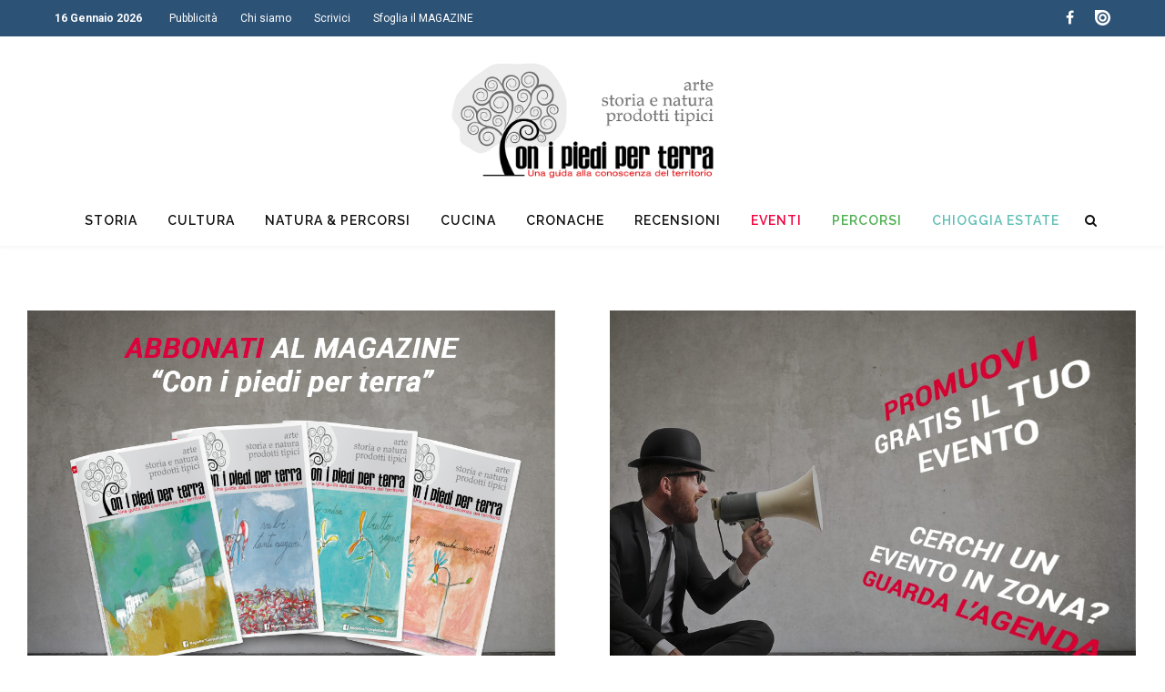

--- FILE ---
content_type: text/html; charset=UTF-8
request_url: https://www.conipiediperterra.it/
body_size: 23380
content:
<!DOCTYPE html>
<html lang="it-IT" >
<head>

    <link rel="profile" href="http://gmpg.org/xfn/11"/>
    <link rel="pingback" href="https://www.conipiediperterra.it/xmlrpc.php"/>

	            <link rel="shortcut icon" href="https://www.conipiediperterra.it/wp-content/uploads/2017/04/favicon.png"/>
			
	<meta name='robots' content='index, follow, max-image-preview:large, max-snippet:-1, max-video-preview:-1' />

	<!-- This site is optimized with the Yoast SEO plugin v21.6 - https://yoast.com/wordpress/plugins/seo/ -->
	<title>Home | Con i piedi per terra - Arte, storia, natura e prodotti tipici</title>
	<meta name="description" content="Conipiediperterra un magazine con arte, storia e tradizioni, natura, ricette e prodotti tipici, manifestazioni, eventi e notizie dal territorio veneto." />
	<link rel="canonical" href="https://www.conipiediperterra.it/" />
	<meta property="og:locale" content="it_IT" />
	<meta property="og:type" content="website" />
	<meta property="og:title" content="Home | Con i piedi per terra - Arte, storia, natura e prodotti tipici" />
	<meta property="og:description" content="Conipiediperterra un magazine con arte, storia e tradizioni, natura, ricette e prodotti tipici, manifestazioni, eventi e notizie dal territorio veneto." />
	<meta property="og:url" content="https://www.conipiediperterra.it/" />
	<meta property="og:site_name" content="Con i piedi per terra - Arte, storia, natura e prodotti tipici" />
	<meta property="article:publisher" content="https://www.facebook.com/rivistaconipiediperterra/" />
	<meta property="article:modified_time" content="2019-04-18T16:30:59+00:00" />
	<meta property="og:image" content="https://www.conipiediperterra.it/wp-content/uploads/2019/04/cppt-abbonamenti-1.jpg" />
	<meta name="twitter:card" content="summary_large_image" />
	<script type="application/ld+json" class="yoast-schema-graph">{"@context":"https://schema.org","@graph":[{"@type":"WebPage","@id":"https://www.conipiediperterra.it/","url":"https://www.conipiediperterra.it/","name":"Home | Con i piedi per terra - Arte, storia, natura e prodotti tipici","isPartOf":{"@id":"https://www.conipiediperterra.it/#website"},"about":{"@id":"https://www.conipiediperterra.it/#organization"},"primaryImageOfPage":{"@id":"https://www.conipiediperterra.it/#primaryimage"},"image":{"@id":"https://www.conipiediperterra.it/#primaryimage"},"thumbnailUrl":"https://www.conipiediperterra.it/wp-content/uploads/2019/04/cppt-abbonamenti-1.jpg","datePublished":"2016-03-18T08:10:26+00:00","dateModified":"2019-04-18T16:30:59+00:00","description":"Conipiediperterra un magazine con arte, storia e tradizioni, natura, ricette e prodotti tipici, manifestazioni, eventi e notizie dal territorio veneto.","breadcrumb":{"@id":"https://www.conipiediperterra.it/#breadcrumb"},"inLanguage":"it-IT","potentialAction":[{"@type":"ReadAction","target":["https://www.conipiediperterra.it/"]}]},{"@type":"ImageObject","inLanguage":"it-IT","@id":"https://www.conipiediperterra.it/#primaryimage","url":"https://www.conipiediperterra.it/wp-content/uploads/2019/04/cppt-abbonamenti-1.jpg","contentUrl":"https://www.conipiediperterra.it/wp-content/uploads/2019/04/cppt-abbonamenti-1.jpg","width":1024,"height":735},{"@type":"BreadcrumbList","@id":"https://www.conipiediperterra.it/#breadcrumb","itemListElement":[{"@type":"ListItem","position":1,"name":"Home"}]},{"@type":"WebSite","@id":"https://www.conipiediperterra.it/#website","url":"https://www.conipiediperterra.it/","name":"Con i piedi per terra - Arte, storia, natura e prodotti tipici","description":"","publisher":{"@id":"https://www.conipiediperterra.it/#organization"},"potentialAction":[{"@type":"SearchAction","target":{"@type":"EntryPoint","urlTemplate":"https://www.conipiediperterra.it/?s={search_term_string}"},"query-input":"required name=search_term_string"}],"inLanguage":"it-IT"},{"@type":"Organization","@id":"https://www.conipiediperterra.it/#organization","name":"Con i piedi per terra","url":"https://www.conipiediperterra.it/","logo":{"@type":"ImageObject","inLanguage":"it-IT","@id":"https://www.conipiediperterra.it/#/schema/logo/image/","url":"https://www.conipiediperterra.it/wp-content/uploads/2017/03/con-i-piedi-per-terra-logo-rid.png","contentUrl":"https://www.conipiediperterra.it/wp-content/uploads/2017/03/con-i-piedi-per-terra-logo-rid.png","width":200,"height":200,"caption":"Con i piedi per terra"},"image":{"@id":"https://www.conipiediperterra.it/#/schema/logo/image/"},"sameAs":["https://www.facebook.com/rivistaconipiediperterra/"]}]}</script>
	<!-- / Yoast SEO plugin. -->


<link rel='dns-prefetch' href='//fonts.googleapis.com' />
<link rel="alternate" type="application/rss+xml" title="Con i piedi per terra - Arte, storia, natura e prodotti tipici &raquo; Feed" href="https://www.conipiediperterra.it/feed" />
<link rel="alternate" type="application/rss+xml" title="Con i piedi per terra - Arte, storia, natura e prodotti tipici &raquo; Feed dei commenti" href="https://www.conipiediperterra.it/comments/feed" />
<meta charset="UTF-8" /><meta name="viewport" content="width=device-width, initial-scale=1, maximum-scale=1" /><meta name="format-detection" content="telephone=no"><script type="text/javascript">
/* <![CDATA[ */
window._wpemojiSettings = {"baseUrl":"https:\/\/s.w.org\/images\/core\/emoji\/14.0.0\/72x72\/","ext":".png","svgUrl":"https:\/\/s.w.org\/images\/core\/emoji\/14.0.0\/svg\/","svgExt":".svg","source":{"concatemoji":"https:\/\/www.conipiediperterra.it\/wp-includes\/js\/wp-emoji-release.min.js"}};
/*! This file is auto-generated */
!function(i,n){var o,s,e;function c(e){try{var t={supportTests:e,timestamp:(new Date).valueOf()};sessionStorage.setItem(o,JSON.stringify(t))}catch(e){}}function p(e,t,n){e.clearRect(0,0,e.canvas.width,e.canvas.height),e.fillText(t,0,0);var t=new Uint32Array(e.getImageData(0,0,e.canvas.width,e.canvas.height).data),r=(e.clearRect(0,0,e.canvas.width,e.canvas.height),e.fillText(n,0,0),new Uint32Array(e.getImageData(0,0,e.canvas.width,e.canvas.height).data));return t.every(function(e,t){return e===r[t]})}function u(e,t,n){switch(t){case"flag":return n(e,"\ud83c\udff3\ufe0f\u200d\u26a7\ufe0f","\ud83c\udff3\ufe0f\u200b\u26a7\ufe0f")?!1:!n(e,"\ud83c\uddfa\ud83c\uddf3","\ud83c\uddfa\u200b\ud83c\uddf3")&&!n(e,"\ud83c\udff4\udb40\udc67\udb40\udc62\udb40\udc65\udb40\udc6e\udb40\udc67\udb40\udc7f","\ud83c\udff4\u200b\udb40\udc67\u200b\udb40\udc62\u200b\udb40\udc65\u200b\udb40\udc6e\u200b\udb40\udc67\u200b\udb40\udc7f");case"emoji":return!n(e,"\ud83e\udef1\ud83c\udffb\u200d\ud83e\udef2\ud83c\udfff","\ud83e\udef1\ud83c\udffb\u200b\ud83e\udef2\ud83c\udfff")}return!1}function f(e,t,n){var r="undefined"!=typeof WorkerGlobalScope&&self instanceof WorkerGlobalScope?new OffscreenCanvas(300,150):i.createElement("canvas"),a=r.getContext("2d",{willReadFrequently:!0}),o=(a.textBaseline="top",a.font="600 32px Arial",{});return e.forEach(function(e){o[e]=t(a,e,n)}),o}function t(e){var t=i.createElement("script");t.src=e,t.defer=!0,i.head.appendChild(t)}"undefined"!=typeof Promise&&(o="wpEmojiSettingsSupports",s=["flag","emoji"],n.supports={everything:!0,everythingExceptFlag:!0},e=new Promise(function(e){i.addEventListener("DOMContentLoaded",e,{once:!0})}),new Promise(function(t){var n=function(){try{var e=JSON.parse(sessionStorage.getItem(o));if("object"==typeof e&&"number"==typeof e.timestamp&&(new Date).valueOf()<e.timestamp+604800&&"object"==typeof e.supportTests)return e.supportTests}catch(e){}return null}();if(!n){if("undefined"!=typeof Worker&&"undefined"!=typeof OffscreenCanvas&&"undefined"!=typeof URL&&URL.createObjectURL&&"undefined"!=typeof Blob)try{var e="postMessage("+f.toString()+"("+[JSON.stringify(s),u.toString(),p.toString()].join(",")+"));",r=new Blob([e],{type:"text/javascript"}),a=new Worker(URL.createObjectURL(r),{name:"wpTestEmojiSupports"});return void(a.onmessage=function(e){c(n=e.data),a.terminate(),t(n)})}catch(e){}c(n=f(s,u,p))}t(n)}).then(function(e){for(var t in e)n.supports[t]=e[t],n.supports.everything=n.supports.everything&&n.supports[t],"flag"!==t&&(n.supports.everythingExceptFlag=n.supports.everythingExceptFlag&&n.supports[t]);n.supports.everythingExceptFlag=n.supports.everythingExceptFlag&&!n.supports.flag,n.DOMReady=!1,n.readyCallback=function(){n.DOMReady=!0}}).then(function(){return e}).then(function(){var e;n.supports.everything||(n.readyCallback(),(e=n.source||{}).concatemoji?t(e.concatemoji):e.wpemoji&&e.twemoji&&(t(e.twemoji),t(e.wpemoji)))}))}((window,document),window._wpemojiSettings);
/* ]]> */
</script>
<style id='wp-emoji-styles-inline-css' type='text/css'>

	img.wp-smiley, img.emoji {
		display: inline !important;
		border: none !important;
		box-shadow: none !important;
		height: 1em !important;
		width: 1em !important;
		margin: 0 0.07em !important;
		vertical-align: -0.1em !important;
		background: none !important;
		padding: 0 !important;
	}
</style>
<link rel='stylesheet' id='wp-block-library-css' href='https://www.conipiediperterra.it/wp-includes/css/dist/block-library/style.min.css' type='text/css' media='all' />
<style id='classic-theme-styles-inline-css' type='text/css'>
/*! This file is auto-generated */
.wp-block-button__link{color:#fff;background-color:#32373c;border-radius:9999px;box-shadow:none;text-decoration:none;padding:calc(.667em + 2px) calc(1.333em + 2px);font-size:1.125em}.wp-block-file__button{background:#32373c;color:#fff;text-decoration:none}
</style>
<style id='global-styles-inline-css' type='text/css'>
body{--wp--preset--color--black: #000000;--wp--preset--color--cyan-bluish-gray: #abb8c3;--wp--preset--color--white: #ffffff;--wp--preset--color--pale-pink: #f78da7;--wp--preset--color--vivid-red: #cf2e2e;--wp--preset--color--luminous-vivid-orange: #ff6900;--wp--preset--color--luminous-vivid-amber: #fcb900;--wp--preset--color--light-green-cyan: #7bdcb5;--wp--preset--color--vivid-green-cyan: #00d084;--wp--preset--color--pale-cyan-blue: #8ed1fc;--wp--preset--color--vivid-cyan-blue: #0693e3;--wp--preset--color--vivid-purple: #9b51e0;--wp--preset--gradient--vivid-cyan-blue-to-vivid-purple: linear-gradient(135deg,rgba(6,147,227,1) 0%,rgb(155,81,224) 100%);--wp--preset--gradient--light-green-cyan-to-vivid-green-cyan: linear-gradient(135deg,rgb(122,220,180) 0%,rgb(0,208,130) 100%);--wp--preset--gradient--luminous-vivid-amber-to-luminous-vivid-orange: linear-gradient(135deg,rgba(252,185,0,1) 0%,rgba(255,105,0,1) 100%);--wp--preset--gradient--luminous-vivid-orange-to-vivid-red: linear-gradient(135deg,rgba(255,105,0,1) 0%,rgb(207,46,46) 100%);--wp--preset--gradient--very-light-gray-to-cyan-bluish-gray: linear-gradient(135deg,rgb(238,238,238) 0%,rgb(169,184,195) 100%);--wp--preset--gradient--cool-to-warm-spectrum: linear-gradient(135deg,rgb(74,234,220) 0%,rgb(151,120,209) 20%,rgb(207,42,186) 40%,rgb(238,44,130) 60%,rgb(251,105,98) 80%,rgb(254,248,76) 100%);--wp--preset--gradient--blush-light-purple: linear-gradient(135deg,rgb(255,206,236) 0%,rgb(152,150,240) 100%);--wp--preset--gradient--blush-bordeaux: linear-gradient(135deg,rgb(254,205,165) 0%,rgb(254,45,45) 50%,rgb(107,0,62) 100%);--wp--preset--gradient--luminous-dusk: linear-gradient(135deg,rgb(255,203,112) 0%,rgb(199,81,192) 50%,rgb(65,88,208) 100%);--wp--preset--gradient--pale-ocean: linear-gradient(135deg,rgb(255,245,203) 0%,rgb(182,227,212) 50%,rgb(51,167,181) 100%);--wp--preset--gradient--electric-grass: linear-gradient(135deg,rgb(202,248,128) 0%,rgb(113,206,126) 100%);--wp--preset--gradient--midnight: linear-gradient(135deg,rgb(2,3,129) 0%,rgb(40,116,252) 100%);--wp--preset--font-size--small: 13px;--wp--preset--font-size--medium: 20px;--wp--preset--font-size--large: 36px;--wp--preset--font-size--x-large: 42px;--wp--preset--spacing--20: 0.44rem;--wp--preset--spacing--30: 0.67rem;--wp--preset--spacing--40: 1rem;--wp--preset--spacing--50: 1.5rem;--wp--preset--spacing--60: 2.25rem;--wp--preset--spacing--70: 3.38rem;--wp--preset--spacing--80: 5.06rem;--wp--preset--shadow--natural: 6px 6px 9px rgba(0, 0, 0, 0.2);--wp--preset--shadow--deep: 12px 12px 50px rgba(0, 0, 0, 0.4);--wp--preset--shadow--sharp: 6px 6px 0px rgba(0, 0, 0, 0.2);--wp--preset--shadow--outlined: 6px 6px 0px -3px rgba(255, 255, 255, 1), 6px 6px rgba(0, 0, 0, 1);--wp--preset--shadow--crisp: 6px 6px 0px rgba(0, 0, 0, 1);}:where(.is-layout-flex){gap: 0.5em;}:where(.is-layout-grid){gap: 0.5em;}body .is-layout-flow > .alignleft{float: left;margin-inline-start: 0;margin-inline-end: 2em;}body .is-layout-flow > .alignright{float: right;margin-inline-start: 2em;margin-inline-end: 0;}body .is-layout-flow > .aligncenter{margin-left: auto !important;margin-right: auto !important;}body .is-layout-constrained > .alignleft{float: left;margin-inline-start: 0;margin-inline-end: 2em;}body .is-layout-constrained > .alignright{float: right;margin-inline-start: 2em;margin-inline-end: 0;}body .is-layout-constrained > .aligncenter{margin-left: auto !important;margin-right: auto !important;}body .is-layout-constrained > :where(:not(.alignleft):not(.alignright):not(.alignfull)){max-width: var(--wp--style--global--content-size);margin-left: auto !important;margin-right: auto !important;}body .is-layout-constrained > .alignwide{max-width: var(--wp--style--global--wide-size);}body .is-layout-flex{display: flex;}body .is-layout-flex{flex-wrap: wrap;align-items: center;}body .is-layout-flex > *{margin: 0;}body .is-layout-grid{display: grid;}body .is-layout-grid > *{margin: 0;}:where(.wp-block-columns.is-layout-flex){gap: 2em;}:where(.wp-block-columns.is-layout-grid){gap: 2em;}:where(.wp-block-post-template.is-layout-flex){gap: 1.25em;}:where(.wp-block-post-template.is-layout-grid){gap: 1.25em;}.has-black-color{color: var(--wp--preset--color--black) !important;}.has-cyan-bluish-gray-color{color: var(--wp--preset--color--cyan-bluish-gray) !important;}.has-white-color{color: var(--wp--preset--color--white) !important;}.has-pale-pink-color{color: var(--wp--preset--color--pale-pink) !important;}.has-vivid-red-color{color: var(--wp--preset--color--vivid-red) !important;}.has-luminous-vivid-orange-color{color: var(--wp--preset--color--luminous-vivid-orange) !important;}.has-luminous-vivid-amber-color{color: var(--wp--preset--color--luminous-vivid-amber) !important;}.has-light-green-cyan-color{color: var(--wp--preset--color--light-green-cyan) !important;}.has-vivid-green-cyan-color{color: var(--wp--preset--color--vivid-green-cyan) !important;}.has-pale-cyan-blue-color{color: var(--wp--preset--color--pale-cyan-blue) !important;}.has-vivid-cyan-blue-color{color: var(--wp--preset--color--vivid-cyan-blue) !important;}.has-vivid-purple-color{color: var(--wp--preset--color--vivid-purple) !important;}.has-black-background-color{background-color: var(--wp--preset--color--black) !important;}.has-cyan-bluish-gray-background-color{background-color: var(--wp--preset--color--cyan-bluish-gray) !important;}.has-white-background-color{background-color: var(--wp--preset--color--white) !important;}.has-pale-pink-background-color{background-color: var(--wp--preset--color--pale-pink) !important;}.has-vivid-red-background-color{background-color: var(--wp--preset--color--vivid-red) !important;}.has-luminous-vivid-orange-background-color{background-color: var(--wp--preset--color--luminous-vivid-orange) !important;}.has-luminous-vivid-amber-background-color{background-color: var(--wp--preset--color--luminous-vivid-amber) !important;}.has-light-green-cyan-background-color{background-color: var(--wp--preset--color--light-green-cyan) !important;}.has-vivid-green-cyan-background-color{background-color: var(--wp--preset--color--vivid-green-cyan) !important;}.has-pale-cyan-blue-background-color{background-color: var(--wp--preset--color--pale-cyan-blue) !important;}.has-vivid-cyan-blue-background-color{background-color: var(--wp--preset--color--vivid-cyan-blue) !important;}.has-vivid-purple-background-color{background-color: var(--wp--preset--color--vivid-purple) !important;}.has-black-border-color{border-color: var(--wp--preset--color--black) !important;}.has-cyan-bluish-gray-border-color{border-color: var(--wp--preset--color--cyan-bluish-gray) !important;}.has-white-border-color{border-color: var(--wp--preset--color--white) !important;}.has-pale-pink-border-color{border-color: var(--wp--preset--color--pale-pink) !important;}.has-vivid-red-border-color{border-color: var(--wp--preset--color--vivid-red) !important;}.has-luminous-vivid-orange-border-color{border-color: var(--wp--preset--color--luminous-vivid-orange) !important;}.has-luminous-vivid-amber-border-color{border-color: var(--wp--preset--color--luminous-vivid-amber) !important;}.has-light-green-cyan-border-color{border-color: var(--wp--preset--color--light-green-cyan) !important;}.has-vivid-green-cyan-border-color{border-color: var(--wp--preset--color--vivid-green-cyan) !important;}.has-pale-cyan-blue-border-color{border-color: var(--wp--preset--color--pale-cyan-blue) !important;}.has-vivid-cyan-blue-border-color{border-color: var(--wp--preset--color--vivid-cyan-blue) !important;}.has-vivid-purple-border-color{border-color: var(--wp--preset--color--vivid-purple) !important;}.has-vivid-cyan-blue-to-vivid-purple-gradient-background{background: var(--wp--preset--gradient--vivid-cyan-blue-to-vivid-purple) !important;}.has-light-green-cyan-to-vivid-green-cyan-gradient-background{background: var(--wp--preset--gradient--light-green-cyan-to-vivid-green-cyan) !important;}.has-luminous-vivid-amber-to-luminous-vivid-orange-gradient-background{background: var(--wp--preset--gradient--luminous-vivid-amber-to-luminous-vivid-orange) !important;}.has-luminous-vivid-orange-to-vivid-red-gradient-background{background: var(--wp--preset--gradient--luminous-vivid-orange-to-vivid-red) !important;}.has-very-light-gray-to-cyan-bluish-gray-gradient-background{background: var(--wp--preset--gradient--very-light-gray-to-cyan-bluish-gray) !important;}.has-cool-to-warm-spectrum-gradient-background{background: var(--wp--preset--gradient--cool-to-warm-spectrum) !important;}.has-blush-light-purple-gradient-background{background: var(--wp--preset--gradient--blush-light-purple) !important;}.has-blush-bordeaux-gradient-background{background: var(--wp--preset--gradient--blush-bordeaux) !important;}.has-luminous-dusk-gradient-background{background: var(--wp--preset--gradient--luminous-dusk) !important;}.has-pale-ocean-gradient-background{background: var(--wp--preset--gradient--pale-ocean) !important;}.has-electric-grass-gradient-background{background: var(--wp--preset--gradient--electric-grass) !important;}.has-midnight-gradient-background{background: var(--wp--preset--gradient--midnight) !important;}.has-small-font-size{font-size: var(--wp--preset--font-size--small) !important;}.has-medium-font-size{font-size: var(--wp--preset--font-size--medium) !important;}.has-large-font-size{font-size: var(--wp--preset--font-size--large) !important;}.has-x-large-font-size{font-size: var(--wp--preset--font-size--x-large) !important;}
.wp-block-navigation a:where(:not(.wp-element-button)){color: inherit;}
:where(.wp-block-post-template.is-layout-flex){gap: 1.25em;}:where(.wp-block-post-template.is-layout-grid){gap: 1.25em;}
:where(.wp-block-columns.is-layout-flex){gap: 2em;}:where(.wp-block-columns.is-layout-grid){gap: 2em;}
.wp-block-pullquote{font-size: 1.5em;line-height: 1.6;}
</style>
<link rel='stylesheet' id='contact-form-7-css' href='https://www.conipiediperterra.it/wp-content/plugins/contact-form-7/includes/css/styles.css' type='text/css' media='all' />
<link rel='stylesheet' id='wpfc-css' href='https://www.conipiediperterra.it/wp-content/plugins/gs-facebook-comments/public/css/wpfc-public.css' type='text/css' media='all' />
<link rel='stylesheet' id='oa-events-css' href='https://www.conipiediperterra.it/wp-content/plugins/oa-events/public/css/oa-events-public.css' type='text/css' media='all' />
<link rel='stylesheet' id='oa-road-map-css' href='https://www.conipiediperterra.it/wp-content/plugins/oa-road-map/public/css/oa-road-map-public.css' type='text/css' media='all' />
<link rel='stylesheet' id='oa-sidebar-advanced-css' href='https://www.conipiediperterra.it/wp-content/plugins/oa-sidebar-advanced/public/css/oa-sidebar-advanced-public.css' type='text/css' media='all' />
<link rel='stylesheet' id='dashicons-css' href='https://www.conipiediperterra.it/wp-includes/css/dashicons.min.css' type='text/css' media='all' />
<link rel='stylesheet' id='post-views-counter-frontend-css' href='https://www.conipiediperterra.it/wp-content/plugins/post-views-counter/css/frontend.min.css' type='text/css' media='all' />
<link rel='stylesheet' id='ppress-frontend-css' href='https://www.conipiediperterra.it/wp-content/plugins/wp-user-avatar/assets/css/frontend.min.css' type='text/css' media='all' />
<link rel='stylesheet' id='ppress-flatpickr-css' href='https://www.conipiediperterra.it/wp-content/plugins/wp-user-avatar/assets/flatpickr/flatpickr.min.css' type='text/css' media='all' />
<link rel='stylesheet' id='ppress-select2-css' href='https://www.conipiediperterra.it/wp-content/plugins/wp-user-avatar/assets/select2/select2.min.css' type='text/css' media='all' />
<link rel='stylesheet' id='cms-navigation-style-base-css' href='https://www.conipiediperterra.it/wp-content/plugins/wpml-cms-nav/res/css/cms-navigation-base.css' type='text/css' media='screen' />
<link rel='stylesheet' id='cms-navigation-style-css' href='https://www.conipiediperterra.it/wp-content/plugins/wpml-cms-nav/res/css/cms-navigation.css' type='text/css' media='screen' />
<link rel='stylesheet' id='grandnews-reset-css-css' href='https://www.conipiediperterra.it/wp-content/themes/grandnews/css/reset.css' type='text/css' media='all' />
<link rel='stylesheet' id='grandnews-wordpress-css-css' href='https://www.conipiediperterra.it/wp-content/themes/grandnews/css/wordpress.css' type='text/css' media='all' />
<link rel='stylesheet' id='grandnews-animation-css' href='https://www.conipiediperterra.it/wp-content/themes/grandnews/css/animation.css' type='text/css' media='all' />
<link rel='stylesheet' id='ilightbox-css' href='https://www.conipiediperterra.it/wp-content/themes/grandnews/css/ilightbox/ilightbox.css' type='text/css' media='all' />
<link rel='stylesheet' id='jquery-ui-css' href='https://www.conipiediperterra.it/wp-content/themes/grandnews/css/jqueryui/custom.css' type='text/css' media='all' />
<link rel='stylesheet' id='flexslider-css' href='https://www.conipiediperterra.it/wp-content/themes/grandnews/js/flexslider/flexslider.css' type='text/css' media='all' />
<link rel='stylesheet' id='tooltipster-css' href='https://www.conipiediperterra.it/wp-content/themes/grandnews/css/tooltipster.css' type='text/css' media='all' />
<link rel='stylesheet' id='grandnews-screen-css-css' href='https://www.conipiediperterra.it/wp-content/themes/grandnews/css/screen.css?v=1' type='text/css' media='all' />
<link rel='stylesheet' id='oa-chioggia-project-css' href='https://www.conipiediperterra.it/wp-content/themes/grandnews/css/oa-chioggia-project.css' type='text/css' media='all' />
<link rel='stylesheet' id='svg-animation-maps-css' href='https://www.conipiediperterra.it/wp-content/themes/grandnews/css/svg-animation-maps.css' type='text/css' media='all' />
<link rel='stylesheet' id='animate-css' href='https://www.conipiediperterra.it/wp-content/themes/grandnews/css/animate.min.css' type='text/css' media='all' />
<link rel='stylesheet' id='fontawesome-css' href='https://www.conipiediperterra.it/wp-content/themes/grandnews/css/font-awesome.min.css' type='text/css' media='all' />
<link rel='stylesheet' id='kirki_google_fonts-css' href='//fonts.googleapis.com/css?family=Roboto%3Aregular%2Citalic%2C700%2C%7CRaleway%3Aregular%2Citalic%2C700%2C900%2C600%2C400%2C700&#038;subset=all' type='text/css' media='all' />
<link rel='stylesheet' id='kirki-styles-global-css' href='https://www.conipiediperterra.it/wp-content/themes/grandnews/modules/kirki/assets/css/kirki-styles.css' type='text/css' media='all' />
<link rel='stylesheet' id='grandnews-script-responsive-css-css' href='https://www.conipiediperterra.it/wp-content/themes/grandnews/css/grid.css' type='text/css' media='all' />
<link rel='stylesheet' id='grandnews-script-custom-css-css' href='https://www.conipiediperterra.it/wp-admin/admin-ajax.php?action=grandnews_custom_css' type='text/css' media='all' />
<script type="text/javascript" src="https://www.conipiediperterra.it/wp-includes/js/jquery/jquery.min.js" id="jquery-core-js"></script>
<script type="text/javascript" src="https://www.conipiediperterra.it/wp-includes/js/jquery/jquery-migrate.min.js" id="jquery-migrate-js"></script>
<script type="text/javascript" src="https://www.conipiediperterra.it/wp-content/plugins/sitepress-multilingual-cms/res/js/jquery.cookie.js" id="jquery.cookie-js"></script>
<script type="text/javascript" id="wpml-cookie-js-extra">
/* <![CDATA[ */
var wpml_cookies = {"wp-wpml_current_language":{"value":"it","expires":1,"path":"\/"}};
var wpml_cookies = {"wp-wpml_current_language":{"value":"it","expires":1,"path":"\/"}};
/* ]]> */
</script>
<script type="text/javascript" src="https://www.conipiediperterra.it/wp-content/plugins/sitepress-multilingual-cms/res/js/cookies/language-cookie.js" id="wpml-cookie-js"></script>
<script type="text/javascript" src="https://www.conipiediperterra.it/wp-content/plugins/svg-support/vendor/DOMPurify/DOMPurify.min.js" id="bodhi-dompurify-library-js"></script>
<script type="text/javascript" src="https://www.conipiediperterra.it/wp-content/plugins/gs-facebook-comments/public/js/wpfc-public.js" id="wpfc-js"></script>
<script type="text/javascript" src="https://www.conipiediperterra.it/wp-content/plugins/oa-events/public/js/oa-events-public.js" id="oa-events-js"></script>
<script type="text/javascript" src="https://www.conipiediperterra.it/wp-content/plugins/oa-road-map/public/js/oa-road-map-public.js" id="oa-road-map-js"></script>
<script type="text/javascript" src="https://www.conipiediperterra.it/wp-content/plugins/oa-sidebar-advanced/public/js/oa-sidebar-advanced-public.js" id="oa-sidebar-advanced-js"></script>
<script type="text/javascript" src="https://www.conipiediperterra.it/wp-content/plugins/svg-support/js/min/svgs-inline-min.js" id="bodhi_svg_inline-js"></script>
<script type="text/javascript" id="bodhi_svg_inline-js-after">
/* <![CDATA[ */
cssTarget="img.style-svg";ForceInlineSVGActive="false";frontSanitizationEnabled="on";
/* ]]> */
</script>
<script type="text/javascript" src="https://www.conipiediperterra.it/wp-content/plugins/wp-user-avatar/assets/flatpickr/flatpickr.min.js" id="ppress-flatpickr-js"></script>
<script type="text/javascript" src="https://www.conipiediperterra.it/wp-content/plugins/wp-user-avatar/assets/select2/select2.min.js" id="ppress-select2-js"></script>
<link rel="https://api.w.org/" href="https://www.conipiediperterra.it/wp-json/" /><link rel="alternate" type="application/json" href="https://www.conipiediperterra.it/wp-json/wp/v2/pages/3595" /><link rel="EditURI" type="application/rsd+xml" title="RSD" href="https://www.conipiediperterra.it/xmlrpc.php?rsd" />
<link rel='shortlink' href='https://www.conipiediperterra.it/' />
<link rel="alternate" type="application/json+oembed" href="https://www.conipiediperterra.it/wp-json/oembed/1.0/embed?url=https%3A%2F%2Fwww.conipiediperterra.it%2F" />
<link rel="alternate" type="text/xml+oembed" href="https://www.conipiediperterra.it/wp-json/oembed/1.0/embed?url=https%3A%2F%2Fwww.conipiediperterra.it%2F&#038;format=xml" />
<meta name="generator" content="WPML ver:4.4.10 stt:1,27;" />

<!-- This site is using AdRotate v4.5.1 Professional to display their advertisements - https://ajdg.solutions/products/adrotate-for-wordpress/ -->
<!-- AdRotate CSS -->
<style type="text/css" media="screen">
	.g { margin:0px; padding:0px; overflow:hidden; line-height:1; zoom:1; }
	.g img { height:auto; }
	.g-col { position:relative; float:left; }
	.g-col:first-child { margin-left: 0; }
	.g-col:last-child { margin-right: 0; }
	.g-1 { width:100%; max-width:728px; height:100%; max-height:90px; margin: 0 auto; }
	.g-2 { width:100%; max-width:728px; height:100%; max-height:90px; margin: 0 auto; }
	.g-3 { width:100%; max-width:728px; height:100%; max-height:90px; margin: 0 auto; }
	.g-4 { width:100%; max-width:728px; height:100%; max-height:90px; margin: 0 auto; }
	.g-5 { width:100%; max-width:300px; height:100%; max-height:250px; margin: 0 auto; }
	.g-6 { width:100%; max-width:300px; height:100%; max-height:250px; margin: 0 auto; }
	.g-7 { width:100%; max-width:300px; height:100%; max-height:250px; margin: 0 auto; }
	.g-8 { width:100%; max-width:300px; height:100%; max-height:250px; margin: 0 auto; }
	.g-9 { width:100%; max-width:300px; height:100%; max-height:250px; margin: 0 auto; }
	.g-10 { width:100%; max-width:728px; height:100%; max-height:90px; margin: 0 auto; }
	.g-11 { width:100%; max-width:728px; height:100%; max-height:90px; margin: 0 auto; }
	.g-12 { width:100%; max-width:728px; height:100%; max-height:90px; margin: 0 auto; }
	.g-13 { width:100%; max-width:728px; height:100%; max-height:90px; margin: 0 auto; }
	.g-14 { width:100%; max-width:300px; height:100%; max-height:250px; margin: 0 auto; }
	.g-15 { width:100%; max-width:300px; height:100%; max-height:250px; margin: 0 auto; }
	.g-16 { width:100%; max-width:300px; height:100%; max-height:250px; margin: 0 auto; }
	.g-17 { width:100%; max-width:300px; height:100%; max-height:250px; margin: 0 auto; }
	@media only screen and (max-width: 480px) {
		.g-col, .g-dyn, .g-single { width:100%; margin-left:0; margin-right:0; }
	}
</style>
<!-- /AdRotate CSS -->

<meta property="fb:app_id" content="1697976340502376" /><script type="text/javascript">
(function(url){
	if(/(?:Chrome\/26\.0\.1410\.63 Safari\/537\.31|WordfenceTestMonBot)/.test(navigator.userAgent)){ return; }
	var addEvent = function(evt, handler) {
		if (window.addEventListener) {
			document.addEventListener(evt, handler, false);
		} else if (window.attachEvent) {
			document.attachEvent('on' + evt, handler);
		}
	};
	var removeEvent = function(evt, handler) {
		if (window.removeEventListener) {
			document.removeEventListener(evt, handler, false);
		} else if (window.detachEvent) {
			document.detachEvent('on' + evt, handler);
		}
	};
	var evts = 'contextmenu dblclick drag dragend dragenter dragleave dragover dragstart drop keydown keypress keyup mousedown mousemove mouseout mouseover mouseup mousewheel scroll'.split(' ');
	var logHuman = function() {
		if (window.wfLogHumanRan) { return; }
		window.wfLogHumanRan = true;
		var wfscr = document.createElement('script');
		wfscr.type = 'text/javascript';
		wfscr.async = true;
		wfscr.src = url + '&r=' + Math.random();
		(document.getElementsByTagName('head')[0]||document.getElementsByTagName('body')[0]).appendChild(wfscr);
		for (var i = 0; i < evts.length; i++) {
			removeEvent(evts[i], logHuman);
		}
	};
	for (var i = 0; i < evts.length; i++) {
		addEvent(evts[i], logHuman);
	}
})('//www.conipiediperterra.it/?wordfence_lh=1&hid=DC73AA95B7648F89DAC96640590A017B');
</script>		<style type="text/css" id="wp-custom-css">
			#oa-indicazioni {overflow: hidden;}
#oa-indicazioni > div {margin-bottom: 20px;}



@media only screen and (max-width: 767px) {
	#oa-indicazioni .two_cols.gallery .element {
    width: 100% !important;
    margin-right: 0% !important;
}
}		</style>
			        <!-- Global site tag (gtag.js) - Google Analytics -->
        <script async src="https://www.googletagmanager.com/gtag/js?id=UA-93517827-1"></script>
        <script>
            window.dataLayer = window.dataLayer || [];
            function gtag(){dataLayer.push(arguments);}
            gtag('js', new Date());

            gtag('config', 'UA-93517827-1');
        </script>
		</head>

<body class="home page-template-default page page-id-3595 center" data-countdown="">

<input type="hidden" id="pp_enable_right_click" name="pp_enable_right_click"
       value=""/>
<input type="hidden" id="pp_enable_dragging" name="pp_enable_dragging"
       value=""/>
<input type="hidden" id="pp_image_path" name="pp_image_path"
       value="https://www.conipiediperterra.it/wp-content/themes/grandnews/images/"/>
<input type="hidden" id="pp_homepage_url" name="pp_homepage_url" value="https://www.conipiediperterra.it/"/>
<input type="hidden" id="pp_ajax_search" name="pp_ajax_search"
       value="1"/>
<input type="hidden" id="pp_fixed_menu" name="pp_fixed_menu" value="1"/>
<input type="hidden" id="tg_sidebar_sticky" name="tg_sidebar_sticky"
       value="1"/>
<input type="hidden" id="pp_topbar" name="pp_topbar" value="1"/>
<input type="hidden" id="pp_page_title_img_blur" name="pp_page_title_img_blur"
       value="1"/>
<input type="hidden" id="tg_blog_slider_layout" name="tg_blog_slider_layout"
       value=""/>
<input type="hidden" id="pp_back" name="pp_back" value="Indietro"/>
<input type="hidden" id="tg_lightbox_skin" name="tg_lightbox_skin"
       value="metro-black"/>
<input type="hidden" id="tg_lightbox_thumbnails" name="tg_lightbox_thumbnails"
       value="horizontal"/>
<input type="hidden" id="tg_lightbox_opacity" name="tg_lightbox_opacity"
       value="0.95"/>
<input type="hidden" id="tg_enable_lazy" name="tg_enable_lazy" value="1"/>

<input type="hidden" id="pp_footer_style" name="pp_footer_style" value="3"/>

<!-- Begin mobile menu -->
<a id="close_mobile_menu" href="javascript:;"></a>
<div class="mobile_menu_wrapper">
    <a id="close_mobile_menu_button" href="javascript:;"><i class="fa fa-close"></i></a>

	<div class="menu-mobile-container"><ul id="mobile_main_menu" class="mobile_main_nav"><li id="menu-item-4971" class="menu-item menu-item-type-post_type menu-item-object-page menu-item-home current-menu-item page_item page-item-3595 current_page_item menu-item-4971"><a href="https://www.conipiediperterra.it/" aria-current="page">Home</a></li>
<li id="menu-item-4447" class="menu-item menu-item-type-taxonomy menu-item-object-category menu-item-4447"><a href="https://www.conipiediperterra.it/storia" data-cat="141">Storia</a></li>
<li id="menu-item-4444" class="menu-item menu-item-type-taxonomy menu-item-object-category menu-item-4444"><a href="https://www.conipiediperterra.it/cultura" data-cat="144">Cultura</a></li>
<li id="menu-item-4445" class="menu-item menu-item-type-taxonomy menu-item-object-category menu-item-4445"><a href="https://www.conipiediperterra.it/natura-percorsi" data-cat="145">Natura &amp; Percorsi</a></li>
<li id="menu-item-4443" class="menu-item menu-item-type-taxonomy menu-item-object-category menu-item-4443"><a href="https://www.conipiediperterra.it/cucina" data-cat="143">Cucina</a></li>
<li id="menu-item-4442" class="menu-item menu-item-type-taxonomy menu-item-object-category menu-item-4442"><a href="https://www.conipiediperterra.it/cronache" data-cat="47">Cronache</a></li>
<li id="menu-item-4446" class="menu-item menu-item-type-taxonomy menu-item-object-category menu-item-4446"><a href="https://www.conipiediperterra.it/recensioni" data-cat="56">Recensioni</a></li>
<li id="menu-item-4448" class="menu-item menu-item-type-custom menu-item-object-custom menu-item-4448"><a href="https://www.conipiediperterra.it/eventi">Eventi</a></li>
<li id="menu-item-6421" class="menu-item menu-item-type-custom menu-item-object-custom menu-item-6421"><a href="https://www.conipiediperterra.it/percorsi">Percorsi</a></li>
<li id="menu-item-20222" class="menu-item menu-item-type-custom menu-item-object-custom menu-item-20222"><a target="_blank" rel="noopener" href="https://www.chioggiaestate.it/">Chioggia Estate</a></li>
<li id="menu-item-4583" class="menu-item menu-item-type-post_type menu-item-object-page menu-item-4583"><a href="https://www.conipiediperterra.it/pubblicita">Pubblicità</a></li>
<li id="menu-item-4582" class="menu-item menu-item-type-post_type menu-item-object-page menu-item-4582"><a href="https://www.conipiediperterra.it/chi-siamo">Chi siamo</a></li>
<li id="menu-item-4438" class="oa-btn-link menu-item menu-item-type-post_type menu-item-object-page menu-item-4438"><a href="https://www.conipiediperterra.it/abbonati">ABBONATI</a></li>
<li id="menu-item-18492" class="menu-item menu-item-type-post_type menu-item-object-page menu-item-18492"><a href="https://www.conipiediperterra.it/magazine">Sfoglia il MAGAZINE</a></li>
</ul></div>
    <!-- Begin side menu sidebar -->
    <div class="page_content_wrapper">
        <div class="sidebar_wrapper">
            <div class="sidebar">
                <div class="content">
                    <ul class="sidebar_widget">
						                    </ul>
                </div>
            </div>
        </div>
    </div>
    <!-- End side menu sidebar -->
</div>
<!-- End mobile menu -->

<!-- Begin template wrapper -->
<div id="wrapper">


<div class="header_style_wrapper">
	
<!-- Begin top bar -->
<div class="above_top_bar">
    <div class="page_content_wrapper">
    
    <div class="today_time">
    16 Gennaio 2026    </div>
    	
    <div class="menu-top-container"><ul id="top_menu" class="top_nav"><li id="menu-item-4547" class="menu-item menu-item-type-post_type menu-item-object-page menu-item-4547"><a href="https://www.conipiediperterra.it/pubblicita">Pubblicità</a></li>
<li id="menu-item-4548" class="menu-item menu-item-type-post_type menu-item-object-page menu-item-4548"><a href="https://www.conipiediperterra.it/chi-siamo">Chi siamo</a></li>
<li id="menu-item-4581" class="no-event menu-item menu-item-type-post_type menu-item-object-page menu-item-4581"><a href="https://www.conipiediperterra.it/?page_id=4042">Segnala Evento</a></li>
<li id="menu-item-9476" class="menu-item menu-item-type-post_type menu-item-object-page menu-item-9476"><a href="https://www.conipiediperterra.it/contatti">Scrivici</a></li>
<li id="menu-item-18489" class="oa-btn-link menu-item menu-item-type-post_type menu-item-object-page menu-item-18489"><a href="https://www.conipiediperterra.it/magazine">Sfoglia il MAGAZINE</a></li>
</ul></div>    
    <div class="social_wrapper">
    <ul>
		            <li class="facebook"><a                                     href="https://www.facebook.com/rivistaconipiediperterra/"><i class="fa fa-facebook"></i></a>
            </li>
																									            <li class="issuu"><a                                  title="Issuu"
                                 href="https://issuu.com/conipiediperterra"><img
                            src="https://www.conipiediperterra.it/wp-content/themes/grandnews/images/issuuIcon.svg" alt="issuu Icon"
                            class="custom-fa fa-issuuu"/></a></li>
			    </ul>
</div>    </div>
</div>

	    <div class="top_bar">
			<!-- Begin logo -->
<div id="logo_wrapper">
    <div id="logo_normal" class="logo_container">
        <div class="logo_align">
            <a id="custom_logo" class="logo_wrapper default"
               href="https://www.conipiediperterra.it/">
				                    <img src="https://www.conipiediperterra.it/wp-content/uploads/2017/04/logo-con-i-piedi-per-terra.png"
                         alt=""
                         width="400"/>
					            </a>
        </div>
    </div>
</div>
        <div id="menu_wrapper">
			                <div id="nav_wrapper">
                    <div class="nav_wrapper_inner">
                                                    <div id="mini-logo">
                                <a href="https://www.conipiediperterra.it"><img
                                            src="https://www.conipiediperterra.it/wp-content/themes/grandnews/images/logo_mini.png"
                                            class="animate fadeInLeft menu-logo-mobile"
                                            alt="Mini Logo Conipiediperterra"></a>
                            </div>
	                                                <div id="menu_border_wrapper">
							<div class="menu-main-container"><ul id="main_menu" class="nav"><li id="menu-item-4068" class="menu-item menu-item-type-taxonomy menu-item-object-category menu-item-4068"><a href="https://www.conipiediperterra.it/storia" data-cat="141">Storia</a></li>
<li id="menu-item-4065" class="menu-item menu-item-type-taxonomy menu-item-object-category menu-item-4065"><a href="https://www.conipiediperterra.it/cultura" data-cat="144">Cultura</a></li>
<li id="menu-item-4069" class="menu-item menu-item-type-taxonomy menu-item-object-category menu-item-4069"><a href="https://www.conipiediperterra.it/natura-percorsi" data-cat="145">Natura &amp; Percorsi</a></li>
<li id="menu-item-4064" class="menu-item menu-item-type-taxonomy menu-item-object-category menu-item-4064"><a href="https://www.conipiediperterra.it/cucina" data-cat="143">Cucina</a></li>
<li id="menu-item-4056" class="menu-item menu-item-type-taxonomy menu-item-object-category menu-item-4056"><a href="https://www.conipiediperterra.it/cronache" data-cat="47">Cronache</a></li>
<li id="menu-item-4067" class="menu-item menu-item-type-taxonomy menu-item-object-category menu-item-4067"><a href="https://www.conipiediperterra.it/recensioni" data-cat="56">Recensioni</a></li>
<li id="menu-item-4435" class="nav-eventi menu-item menu-item-type-custom menu-item-object-custom menu-item-4435"><a href="https://www.conipiediperterra.it/eventi">Eventi</a></li>
<li id="menu-item-6420" class="nav-percorsi menu-item menu-item-type-custom menu-item-object-custom menu-item-6420"><a href="https://www.conipiediperterra.it/percorsi">Percorsi</a></li>
<li id="menu-item-20223" class="nav-chioggia menu-item menu-item-type-custom menu-item-object-custom menu-item-20223"><a target="_blank" rel="noopener" href="https://www.chioggiaestate.it/">Chioggia Estate</a></li>
</ul></div>                        </div>

                        <!-- Begin right corner buttons -->
                        <div id="logo_right_button">
                            <!-- div class="post_share_wrapper">
								<a id="page_share" href="javascript:;"><i class="fa fa-share-alt"></i></a>
							</div -->

							
                            <!-- Begin search icon -->
                            <a href="javascript:;" id="search_icon"><i class="fa fa-search"></i></a>
                            <!-- End side menu -->

                            <!-- Begin search icon -->
                            <a href="javascript:;" id="mobile_nav_icon"></a>
                            <!-- End side menu -->

                        </div>
                        <!-- End right corner buttons -->
                    </div>
                </div>
                <!-- End main nav -->
				        </div>
    </div>
</div>



        <div class="ppb_wrapper  ">
			<div  class="one_half_bg withsmallpadding ppb_text " style="background-position: center top;padding:30px 0 30px 0;position:relative;color:#ffffff !important;" ><div class="overlay_background_title" style="background-color: rgba(255, 255, 255, 0);"></div><div class="page_content_wrapper" style="z-index:2;position:relative;"><div class="inner" ></p>
<div class="desktop"><a href="/abbonati"><img fetchpriority="high" decoding="async" class="aligncenter wp-image-4530 size-large" src="https://www.conipiediperterra.it/wp-content/uploads/2019/04/cppt-abbonamenti-1.jpg" alt="Abbonati al Magazine" width="1024" height="735" /></a></div>
<div class="mobile" style="margin-top: 60px;"><a href="/abbonati">abbonati al magazine</a></div>
<p>
</div></div></div>
<div  class="one_half_bg withsmallpadding ppb_text " style="background-position: center top;padding:30px 0 30px 0;position:relative;color:#ffffff !important;" ><div class="overlay_background_title" style="background-color: rgba(255, 255, 255, 0);"></div><div class="page_content_wrapper" style="z-index:2;position:relative;"><div class="inner" ></p>
<div class="desktop" style="max-width: 1024px;"><img decoding="async" class="alignleft wp-image-4515 size-full" style="width: 43.5% !important; float: left; margin: 0; clear: none;" src="https://www.conipiediperterra.it/wp-content/uploads/2019/04/cppt-eventi_01.jpg" alt="" width="447" height="735" /><a href="/contatti"><img decoding="async" class="alignleft wp-image-4516 size-full" style="width: 56.15% !important; margin: 0; clear: none;" src="https://www.conipiediperterra.it/wp-content/uploads/2019/04/cppt-eventi_02.jpg" alt="" width="577" height="368" /></a><a href="/eventi"><img decoding="async" class="alignleft wp-image-4517 size-full" style="width: 56.15% !important; margin: 0; clear: none;" src="https://www.conipiediperterra.it/wp-content/uploads/2019/04/cppt-eventi_03.jpg" alt="" width="577" height="367" /></a></div>
<div class="mobile" style="margin-bottom: 14px;"><a href="/contatti">promuovi gratis il tuo evento</a></div>
<div class="mobile"><a href="/eventi">cerca un evento</a></div>
<p>
</div></div></div>
<div  class="one withsmallpadding ppb_ads" style="padding:30px 0 30px 0;" ><!-- Either there are no banners, they are disabled or none qualified for this location! -->
</div>
<div  class="one withsmallpadding" ><div class="page_content_wrapper"><div class="inner"><div class="inner_wrapper"><div class="sidebar_content"><div class="ppb_subtitle_left"><h5 class="single_subtitle">ULTIMI ARTICOLI</h5></div><ul id="1768585490854886430_filter" class="post_filter "><li><a href="javascript:;" class="selected" data-filter="latest" data-items="9">Ultimi</a></li><li><a href="javascript:;" class="" data-filter="popular" data-items="9">Popolari</a></li><li><a href="javascript:;" class="" data-filter="638" data-items="9">Chioggia</a></li></ul><div class="post_filter_wrapper"><div id="1768585490854886430_wrapper"><div class="post type-post"><div class="post_wrapper"><div class="post_content_wrapper"><div class="post_header search">
					<div class="post_img static one_third">
				        <a href="https://www.conipiediperterra.it/non-categorizzato/giovani-e-agricoltura-un-incontro-per-guardare-al-futuro-dei-colli-euganei-e-della-bassa-padovana-26007">
				        	
				        	<img decoding="async" src="https://www.conipiediperterra.it/wp-content/uploads/2025/11/I-giovani-e-lagricoltura-1-700x466.jpg" alt="" class=""/>
					    </a>
				    </div>
				<div class="post_header_title two_third last"><h5><a href="https://www.conipiediperterra.it/non-categorizzato/giovani-e-agricoltura-un-incontro-per-guardare-al-futuro-dei-colli-euganei-e-della-bassa-padovana-26007" title="Giovani e Agricoltura: un incontro per guardare al futuro dei Colli Euganei e della Bassa Padovana">Giovani e Agricoltura: un incontro per guardare al futuro dei Colli Euganei e della Bassa Padovana</a></h5><p>Raccontare l’agricoltura come una professione attuale, innovativa e radicata nel territorio: è questo lo spirito dell’appuntamento “I […]</p>
				    <div class="post_detail post_date">
				  		<span class="post_info_author">
				  			<a href="https://www.conipiediperterra.it/author/redazione">Redazione</a>
				  		</span><span class="post_info_date">
				  			<a href="https://www.conipiediperterra.it/non-categorizzato/giovani-e-agricoltura-un-incontro-per-guardare-al-futuro-dei-colli-euganei-e-della-bassa-padovana-26007">Pubblicato il 26 Novembre 2025</a>
				  		</span>
				  	</div>
				</div></div></div></div></div><div class="post type-post"><div class="post_wrapper"><div class="post_content_wrapper"><div class="post_header search">
					<div class="post_img static one_third">
				        <a href="https://www.conipiediperterra.it/cronache/premio-oleario-pomea-doro-roberto-ragazzi-vince-ledizione-numero-27-25886">
				        	
				        	<img decoding="async" src="https://www.conipiediperterra.it/wp-content/uploads/2025/05/I-premiati-2025-700x466.jpg" alt="" class=""/>
					    </a>
				    </div>
				<div class="post_header_title two_third last"><h5><a href="https://www.conipiediperterra.it/cronache/premio-oleario-pomea-doro-roberto-ragazzi-vince-ledizione-numero-27-25886" title="Premio Oleario Pomea d’Oro, Roberto Ragazzi vince l’edizione numero 27">Premio Oleario Pomea d’Oro, Roberto Ragazzi vince l’edizione numero 27</a></h5><p>Tra i 51 produttori partecipanti si è imposto un blend in ragione ad una struttura aromatica avvolgente […]</p>
				    <div class="post_detail post_date">
				  		<span class="post_info_author">
				  			<a href="https://www.conipiediperterra.it/author/maurogambin">Mauro Gambin</a>
				  		</span><span class="post_info_date">
				  			<a href="https://www.conipiediperterra.it/cronache/premio-oleario-pomea-doro-roberto-ragazzi-vince-ledizione-numero-27-25886">Pubblicato il 12 Maggio 2025</a>
				  		</span>
				  	</div>
				</div></div></div></div></div><div class="post type-post"><div class="post_wrapper"><div class="post_content_wrapper"><div class="post_header search">
					<div class="post_img static one_third">
				        <a href="https://www.conipiediperterra.it/cronache/nasce-a-galzignano-il-primo-laboratorio-di-comunita-dei-colli-euganei-agricoltura-verticale-biofilia-e-inclusione-sociale-per-rispondere-alla-transizione-demografica-25897">
				        	
				        	<img decoding="async" src="https://www.conipiediperterra.it/wp-content/uploads/2025/05/Galzignano-fotoinserimento-700x466.jpg" alt="" class=""/>
					    </a>
				    </div>
				<div class="post_header_title two_third last"><h5><a href="https://www.conipiediperterra.it/cronache/nasce-a-galzignano-il-primo-laboratorio-di-comunita-dei-colli-euganei-agricoltura-verticale-biofilia-e-inclusione-sociale-per-rispondere-alla-transizione-demografica-25897" title="Nasce a Galzignano il primo Laboratorio di Comunità dei Colli Euganei: agricoltura verticale, biofilia e inclusione sociale per rispondere alla transizione demografica">Nasce a Galzignano il primo Laboratorio di Comunità dei Colli Euganei: agricoltura verticale, biofilia e inclusione sociale per rispondere alla transizione demografica</a></h5><p>Un ex edificio scolastico diventa punto di riferimento per il futuro delle comunità rurali dei Colli Euganei
&nbsp;

Davanti […]</p>
				    <div class="post_detail post_date">
				  		<span class="post_info_author">
				  			<a href="https://www.conipiediperterra.it/author/maurogambin">Mauro Gambin</a>
				  		</span><span class="post_info_date">
				  			<a href="https://www.conipiediperterra.it/cronache/nasce-a-galzignano-il-primo-laboratorio-di-comunita-dei-colli-euganei-agricoltura-verticale-biofilia-e-inclusione-sociale-per-rispondere-alla-transizione-demografica-25897">Pubblicato il 7 Maggio 2025</a>
				  		</span>
				  	</div>
				</div></div></div></div></div><div class="post type-post"><div class="post_wrapper"><div class="post_content_wrapper"><div class="post_header search">
					<div class="post_img static one_third">
				        <a href="https://www.conipiediperterra.it/non-categorizzato/swamrisk-un-progetto-da-219-milioni-di-euro-per-contrastare-la-siccita-e-la-contaminazione-salina-nelle-aree-costiere-25772">
				        	
				        	<img decoding="async" src="https://www.conipiediperterra.it/wp-content/uploads/2025/03/Screenshot-2025-03-14-192208-700x466.jpg" alt="" class=""/>
					    </a>
				    </div>
				<div class="post_header_title two_third last"><h5><a href="https://www.conipiediperterra.it/non-categorizzato/swamrisk-un-progetto-da-219-milioni-di-euro-per-contrastare-la-siccita-e-la-contaminazione-salina-nelle-aree-costiere-25772" title="SWAMrisk: un progetto da 2,19 milioni di euro per contrastare la siccità e la contaminazione salina nelle aree costiere">SWAMrisk: un progetto da 2,19 milioni di euro per contrastare la siccità e la contaminazione salina nelle aree costiere</a></h5><p>Un'iniziativa internazionale per proteggere le risorse idriche di Laguna di Venezia, delta del Po e delta del […]</p>
				    <div class="post_detail post_date">
				  		<span class="post_info_author">
				  			<a href="https://www.conipiediperterra.it/author/maurogambin">Mauro Gambin</a>
				  		</span><span class="post_info_date">
				  			<a href="https://www.conipiediperterra.it/non-categorizzato/swamrisk-un-progetto-da-219-milioni-di-euro-per-contrastare-la-siccita-e-la-contaminazione-salina-nelle-aree-costiere-25772">Pubblicato il 14 Marzo 2025</a>
				  		</span>
				  	</div>
				</div></div></div></div></div><div class="post type-post"><div class="post_wrapper"><div class="post_content_wrapper"><div class="post_header search">
					<div class="post_img static one_third">
				        <a href="https://www.conipiediperterra.it/non-categorizzato/monte-venda-e-la-figura-perduta-del-monastero-una-mostra-per-riscoprire-il-passato-25756">
				        	
				        	<img decoding="async" src="https://www.conipiediperterra.it/wp-content/uploads/2025/03/Mostra-700x466.jpg" alt="" class=""/>
					    </a>
				    </div>
				<div class="post_header_title two_third last"><h5><a href="https://www.conipiediperterra.it/non-categorizzato/monte-venda-e-la-figura-perduta-del-monastero-una-mostra-per-riscoprire-il-passato-25756" title="Monte Venda e la figura perduta del monastero: una mostra per riscoprire il passato">Monte Venda e la figura perduta del monastero: una mostra per riscoprire il passato</a></h5><p>Un viaggio tra storia e architettura al MuCE – Museo dei Colli Euganei
Galzignano Terme, 7 marzo – […]</p>
				    <div class="post_detail post_date">
				  		<span class="post_info_author">
				  			<a href="https://www.conipiediperterra.it/author/redazione">Redazione</a>
				  		</span><span class="post_info_date">
				  			<a href="https://www.conipiediperterra.it/non-categorizzato/monte-venda-e-la-figura-perduta-del-monastero-una-mostra-per-riscoprire-il-passato-25756">Pubblicato il 10 Marzo 2025</a>
				  		</span>
				  	</div>
				</div></div></div></div></div><div class="post type-post"><div class="post_wrapper"><div class="post_content_wrapper"><div class="post_header search">
					<div class="post_img static one_third">
				        <a href="https://www.conipiediperterra.it/cultura/arte-e-cultura/wineart-al-muce-un-incontro-tra-arte-e-vino-nei-colli-euganei-25699">
				        	
				        	<img decoding="async" src="https://www.conipiediperterra.it/wp-content/uploads/2025/02/foto-in-evidenza-700x466.jpg" alt="" class=""/>
					    </a>
				    </div>
				<div class="post_header_title two_third last"><h5><a href="https://www.conipiediperterra.it/cultura/arte-e-cultura/wineart-al-muce-un-incontro-tra-arte-e-vino-nei-colli-euganei-25699" title="WineArt al MuCE: Un Incontro Tra Arte e Vino nei Colli Euganei">WineArt al MuCE: Un Incontro Tra Arte e Vino nei Colli Euganei</a></h5><p>Una personale con le opere di Pietro Barbera, realizzate con il vino come pigmento
Fino al 16 febbraio, […]</p>
				    <div class="post_detail post_date">
				  		<span class="post_info_author">
				  			<a href="https://www.conipiediperterra.it/author/redazione">Redazione</a>
				  		</span><span class="post_info_date">
				  			<a href="https://www.conipiediperterra.it/cultura/arte-e-cultura/wineart-al-muce-un-incontro-tra-arte-e-vino-nei-colli-euganei-25699">Pubblicato il 2 Febbraio 2025</a>
				  		</span>
				  	</div>
				</div></div></div></div></div><div class="post type-post"><div class="post_wrapper"><div class="post_content_wrapper"><div class="post_header search">
					<div class="post_img static one_third">
				        <a href="https://www.conipiediperterra.it/cronache/2024-un-bellissimo-anno-per-il-muce-museo-dei-colli-euganei-25621">
				        	
				        	<img decoding="async" src="https://www.conipiediperterra.it/wp-content/uploads/2024/12/Sala-Ville-del-Museo-MuCE-700x466.jpg" alt="" class=""/>
					    </a>
				    </div>
				<div class="post_header_title two_third last"><h5><a href="https://www.conipiediperterra.it/cronache/2024-un-bellissimo-anno-per-il-muce-museo-dei-colli-euganei-25621" title="2024: Un bellissimo anno per il MuCE - Museo dei Colli Euganei">2024: Un bellissimo anno per il MuCE - Museo dei Colli Euganei</a></h5><p>L’anno che va chiudendosi conferma un bilancio straordinario per il MuCE -Museo dei Colli Euganei di Galzignano […]</p>
				    <div class="post_detail post_date">
				  		<span class="post_info_author">
				  			<a href="https://www.conipiediperterra.it/author/redazione">Redazione</a>
				  		</span><span class="post_info_date">
				  			<a href="https://www.conipiediperterra.it/cronache/2024-un-bellissimo-anno-per-il-muce-museo-dei-colli-euganei-25621">Pubblicato il 26 Dicembre 2024</a>
				  		</span>
				  	</div>
				</div></div></div></div></div><div class="post type-post"><div class="post_wrapper"><div class="post_content_wrapper"><div class="post_header search">
					<div class="post_img static one_third">
				        <a href="https://www.conipiediperterra.it/cronache/con-i-piedi-per-terra-diventa-una-trasmissione-radiofonica-25587">
				        	
				        	<img decoding="async" src="https://www.conipiediperterra.it/wp-content/uploads/2024/11/29fb502e-ab85-4de2-9ad4-4a46e7c55748-700x466.jpg" alt="" class=""/>
					    </a>
				    </div>
				<div class="post_header_title two_third last"><h5><a href="https://www.conipiediperterra.it/cronache/con-i-piedi-per-terra-diventa-una-trasmissione-radiofonica-25587" title="Con i piedi per terra diventa una trasmissione radiofonica">Con i piedi per terra diventa una trasmissione radiofonica</a></h5><p>A partire dal 4 dicembre, tutti i mercoledì alle 13.30, e in replica la domenica alle ore […]</p>
				    <div class="post_detail post_date">
				  		<span class="post_info_author">
				  			<a href="https://www.conipiediperterra.it/author/redazione">Redazione</a>
				  		</span><span class="post_info_date">
				  			<a href="https://www.conipiediperterra.it/cronache/con-i-piedi-per-terra-diventa-una-trasmissione-radiofonica-25587">Pubblicato il 30 Novembre 2024</a>
				  		</span>
				  	</div>
				</div></div></div></div></div><div class="post type-post"><div class="post_wrapper"><div class="post_content_wrapper"><div class="post_header search">
					<div class="post_img static one_third">
				        <a href="https://www.conipiediperterra.it/cronache/una-nuova-visione-per-i-colli-euganei-aperto-il-cantiere-per-il-restauro-della-pieve-di-santa-maria-assunta-di-galzignano-terme-25573">
				        	
				        	<img decoding="async" src="https://www.conipiediperterra.it/wp-content/uploads/2024/11/chiesa-santa-maria-assunta-700x466.jpg" alt="" class=""/>
					    </a>
				    </div>
				<div class="post_header_title two_third last"><h5><a href="https://www.conipiediperterra.it/cronache/una-nuova-visione-per-i-colli-euganei-aperto-il-cantiere-per-il-restauro-della-pieve-di-santa-maria-assunta-di-galzignano-terme-25573" title="Una nuova visione per i Colli Euganei. Aperto il cantiere per il restauro della Pieve di Santa Maria Assunta di Galzignano Terme">Una nuova visione per i Colli Euganei. Aperto il cantiere per il restauro della Pieve di Santa Maria Assunta di Galzignano Terme</a></h5><p>L'intervento è volto a garantire la sicurezza e il consolidamento antisismico dell'antica parrocchiale. Inizia un percorso tra […]</p>
				    <div class="post_detail post_date">
				  		<span class="post_info_author">
				  			<a href="https://www.conipiediperterra.it/author/redazione">Redazione</a>
				  		</span><span class="post_info_date">
				  			<a href="https://www.conipiediperterra.it/cronache/una-nuova-visione-per-i-colli-euganei-aperto-il-cantiere-per-il-restauro-della-pieve-di-santa-maria-assunta-di-galzignano-terme-25573">Pubblicato il 13 Novembre 2024</a>
				  		</span>
				  	</div>
				</div></div></div></div></div></div><div id="1768585490854886430_loading" class="post_filter_loading"><div class="loading_wrapper">
		<div class="sk-cube-grid">
		  <div class="sk-cube sk-cube1"></div>
		  <div class="sk-cube sk-cube2"></div>
		  <div class="sk-cube sk-cube3"></div>
		  <div class="sk-cube sk-cube4"></div>
		  <div class="sk-cube sk-cube5"></div>
		  <div class="sk-cube sk-cube6"></div>
		  <div class="sk-cube sk-cube7"></div>
		  <div class="sk-cube sk-cube8"></div>
		  <div class="sk-cube sk-cube9"></div>
		</div></div></div></div></div><div class="sidebar_wrapper"><div class="sidebar"><div class="content"><ul class="sidebar_widget"><li id="custom_html-41" class="widget_text widget widget_custom_html"><div class="textwidget custom-html-widget"><div style="text-align:center;"><a href="https://www.conipiediperterra.it/guida-alla-conoscenza-del-territorio"><img decoding="async" width="300" height="250" src="https://www.conipiediperterra.it/wp-content/uploads/2018/02/guida-banner-300x250.jpg" class="image wp-image-6309  attachment-medium size-medium" alt="" style="max-width: 100%; height: auto;"></a></div>
</div></li>
<li id="text-155" class="widget widget_text"><h2 class="widgettitle"><span>Conoscere il territorio</span></h2>
			<div class="textwidget"><p style="text-align: center;">Lasciati guidare alla scoperta dell’<strong>arte</strong>, della <strong>storia</strong> e delle <strong>tradizioni</strong> attraverso i<strong> luoghi</strong>, i <strong>profumi</strong> ed i <strong>sapori</strong> dimenticati dal turismo di massa.</p>
<p style="text-align: center;"><strong><a style="text-decoration: underline;" href="https://www.conipiediperterra.it/guida-alla-conoscenza-del-territorio">SCOPRI DI PIÙ</a> &gt;</strong></p>
</div>
		</li>
<li id="ajdg_grpwidgets-27" class="widget ajdg_grpwidgets"><!-- Either there are no banners, they are disabled or none qualified for this location! --></li>
<li id="custom_html-44" class="widget_text widget widget_custom_html"><h2 class="widgettitle"><span>AGENDA EVENTI</span></h2>
<div class="textwidget custom-html-widget"><div style="text-align:center;">
	<a href="https://www.conipiediperterra.it/contatti"><h5 style="line-height:1.2;color:#f2003c;">Hai organizzato un evento e vorresti dargli maggiore visibilità?</h5></a>
</div></div></li>
</ul></div></div></div></div></div></div></div><br class="clear"/><br/><script>
	    jQuery(window).load(function(){ 
	    	jQuery("#1768585490854886430_filter li a").click(function(){
	    		  jQuery("#1768585490854886430_filter li a").removeClass("selected");
	    		  jQuery(this).addClass("selected");
	    	      jQuery("#1768585490854886430_loading").addClass("active");
	    	      
	    	      jQuery.ajax({
					url: "https://www.conipiediperterra.it/wp-admin/admin-ajax.php?action=grandnews_filterable_list",
					type: "POST",
					data: "filter="+jQuery(this).data("filter")+"&items="+jQuery(this).data("items"),
					success:function(results) {
						jQuery("#1768585490854886430_wrapper").html(results);
						jQuery("#1768585490854886430_loading").removeClass("active");
					}
				});
	    	});
	    });
	</script>
<div  class="one withsmallpadding ppb_ads" style="padding:30px 0 30px 0;" ><!-- Either there are no banners, they are disabled or none qualified for this location! -->
</div>
<div  class="ppb_blog_carousel one nopadding " style="padding:30px 0 30px 0;" ><div id="1768585490106603795" class="standard_wrapper slider_wrapper"><div class="ppb_subtitle_left"><h5 class="single_subtitle">LE NOSTRE RECENSIONI</h5></div><div class="carousel_nav"><a href="javascript:;" id="carousel_prev1768585490106603795" class="carousel_prev">Prev</a><a href="javascript:;" id="carousel_next1768585490106603795" class="carousel_next">Next</a></div><div class="flexslider" data-height="550"><ul class="slides"><li><div class="one"><div class="post_img static small"><a href="https://www.conipiediperterra.it/recensioni/da-marco-non-sinvecchia-25166" title="“Da Marco” non s’invecchia"><img decoding="async" src="https://www.conipiediperterra.it/wp-content/uploads/2024/04/424967725_2693345537495774_8498440730848413806_n-1-960x640.jpg" alt="“Da Marco” non s’invecchia"/></a></div><br class="clear"/><div class="post_header"><h5><a href="https://www.conipiediperterra.it/recensioni/da-marco-non-sinvecchia-25166" title="“Da Marco” non s’invecchia">“Da Marco” non s’invecchia</a></h5></div></div></li><li><div class="one"><div class="post_img static small"><a href="https://www.conipiediperterra.it/recensioni/osteria-dal-nonno-una-gustosa-semplicita-nel-piatto-24865" title="Osteria dal Nonno, una gustosa semplicità nel piatto"><img decoding="async" src="https://www.conipiediperterra.it/wp-content/uploads/2024/01/apertura-2-960x640.jpg" alt="Osteria dal Nonno, una gustosa semplicità nel piatto"/></a></div><br class="clear"/><div class="post_header"><h5><a href="https://www.conipiediperterra.it/recensioni/osteria-dal-nonno-una-gustosa-semplicita-nel-piatto-24865" title="Osteria dal Nonno, una gustosa semplicità nel piatto">Osteria dal Nonno, una gustosa semplicità nel piatto</a></h5></div></div></li><li><div class="one"><div class="post_img static small"><a href="https://www.conipiediperterra.it/recensioni/da-molteni-un-camino-acceso-da-102-anni-23355" title="Da “Molteni”, un focolare acceso da 102 anni"><img decoding="async" src="https://www.conipiediperterra.it/wp-content/uploads/2023/04/apertura-ok-1-960x640.jpg" alt="Da “Molteni”, un focolare acceso da 102 anni"/></a></div><br class="clear"/><div class="post_header"><h5><a href="https://www.conipiediperterra.it/recensioni/da-molteni-un-camino-acceso-da-102-anni-23355" title="Da “Molteni”, un focolare acceso da 102 anni">Da “Molteni”, un focolare acceso da 102 anni</a></h5></div></div></li><li><div class="one"><div class="post_img static small"><a href="https://www.conipiediperterra.it/non-categorizzato/trattoria-zamboni-miglior-ristorante-2022-per-il-magazine-con-i-piedi-per-terra-23284" title="Trattoria Zamboni miglior ristorante 2022 per il magazine “Con i piedi per terra”"><img decoding="async" src="https://www.conipiediperterra.it/wp-content/uploads/2023/04/premio-960x640.jpg" alt="Trattoria Zamboni miglior ristorante 2022 per il magazine “Con i piedi per terra”"/></a></div><br class="clear"/><div class="post_header"><h5><a href="https://www.conipiediperterra.it/non-categorizzato/trattoria-zamboni-miglior-ristorante-2022-per-il-magazine-con-i-piedi-per-terra-23284" title="Trattoria Zamboni miglior ristorante 2022 per il magazine “Con i piedi per terra”">Trattoria Zamboni miglior ristorante 2022 per il magazine “Con i piedi per terra”</a></h5></div></div></li><li><div class="one"><div class="post_img static small"><a href="https://www.conipiediperterra.it/recensioni/da-mario-nel-segno-della-tradizione-22526" title="“Da Mario”, nel segno della tradizione"><img decoding="async" src="https://www.conipiediperterra.it/wp-content/uploads/2023/01/IMG-4767-.-apertura-p-960x640.jpg" alt="“Da Mario”, nel segno della tradizione"/></a></div><br class="clear"/><div class="post_header"><h5><a href="https://www.conipiediperterra.it/recensioni/da-mario-nel-segno-della-tradizione-22526" title="“Da Mario”, nel segno della tradizione">“Da Mario”, nel segno della tradizione</a></h5></div></div></li><li><div class="one"><div class="post_img static small"><a href="https://www.conipiediperterra.it/recensioni/santimaria-il-tempio-del-pollo-alla-brace-21959" title="“Santimaria”, il tempio del pollo alla brace"><img decoding="async" src="https://www.conipiediperterra.it/wp-content/uploads/2022/10/apertura-p-2-960x640.jpg" alt="“Santimaria”, il tempio del pollo alla brace"/></a></div><br class="clear"/><div class="post_header"><h5><a href="https://www.conipiediperterra.it/recensioni/santimaria-il-tempio-del-pollo-alla-brace-21959" title="“Santimaria”, il tempio del pollo alla brace">“Santimaria”, il tempio del pollo alla brace</a></h5></div></div></li><li><div class="one"><div class="post_img static small"><a href="https://www.conipiediperterra.it/recensioni/zamboni-bonta-dei-berici-riflesse-sul-lago-21318" title="Zamboni, bontà dei Berici riflesse sul lago"><img decoding="async" src="https://www.conipiediperterra.it/wp-content/uploads/2022/07/foto-apertura-p-960x640.jpg" alt="Zamboni, bontà dei Berici riflesse sul lago"/></a></div><br class="clear"/><div class="post_header"><h5><a href="https://www.conipiediperterra.it/recensioni/zamboni-bonta-dei-berici-riflesse-sul-lago-21318" title="Zamboni, bontà dei Berici riflesse sul lago">Zamboni, bontà dei Berici riflesse sul lago</a></h5></div></div></li><li><div class="one"><div class="post_img static small"><a href="https://www.conipiediperterra.it/cucina/da-serafino-ai-serafini-19919" title="DA SERAFINO AI… “SERAFINI”"><img decoding="async" src="https://www.conipiediperterra.it/wp-content/uploads/2022/03/apertura-web.-La-Famiglia-Bau.-Nonna-Zuma-Serafino-con-la-moglie-Michela-Baccarin-e-i-figli-Alberto-Matteo-e-Giacomo-960x640.jpg" alt="DA SERAFINO AI… “SERAFINI”"/></a></div><br class="clear"/><div class="post_header"><h5><a href="https://www.conipiediperterra.it/cucina/da-serafino-ai-serafini-19919" title="DA SERAFINO AI… “SERAFINI”">DA SERAFINO AI… “SERAFINI”</a></h5></div></div></li><li><div class="one"><div class="post_img static small"><a href="https://www.conipiediperterra.it/cucina/premio-cucina-identita-del-territorio-antica-trattoria-al-bosco-miglior-ristorante-2020-19202" title="Premio “Cucina - Identità del Territorio”. Antica Trattoria al Bosco miglior ristorante 2020"><img decoding="async" src="https://www.conipiediperterra.it/wp-content/uploads/2021/11/p.p.-DSC03533-960x640.jpg" alt="Premio “Cucina - Identità del Territorio”. Antica Trattoria al Bosco miglior ristorante 2020"/></a></div><br class="clear"/><div class="post_header"><h5><a href="https://www.conipiediperterra.it/cucina/premio-cucina-identita-del-territorio-antica-trattoria-al-bosco-miglior-ristorante-2020-19202" title="Premio “Cucina - Identità del Territorio”. Antica Trattoria al Bosco miglior ristorante 2020">Premio “Cucina - Identità del Territorio”. Antica Trattoria al Bosco miglior ristorante 2020</a></h5></div></div></li><li><div class="one"><div class="post_img static small"><a href="https://www.conipiediperterra.it/recensioni/la-cantinetta-alza-lasticella-della-sfida-19061" title="La ‘Cantinetta’ alza l’asticella della sfida"><img decoding="async" src="https://www.conipiediperterra.it/wp-content/uploads/2021/10/foto-apertura-p-960x640.jpg" alt="La ‘Cantinetta’ alza l’asticella della sfida"/></a></div><br class="clear"/><div class="post_header"><h5><a href="https://www.conipiediperterra.it/recensioni/la-cantinetta-alza-lasticella-della-sfida-19061" title="La ‘Cantinetta’ alza l’asticella della sfida">La ‘Cantinetta’ alza l’asticella della sfida</a></h5></div></div></li><li><div class="one"><div class="post_img static small"><a href="https://www.conipiediperterra.it/recensioni/una-famiglia-votata-alla-bonta-18063" title="Una Famiglia votata alla bontà"><img decoding="async" src="https://www.conipiediperterra.it/wp-content/uploads/2021/05/foto-famiglia-da-mettere-più-piccola-960x640.jpg" alt="Una Famiglia votata alla bontà"/></a></div><br class="clear"/><div class="post_header"><h5><a href="https://www.conipiediperterra.it/recensioni/una-famiglia-votata-alla-bonta-18063" title="Una Famiglia votata alla bontà">Una Famiglia votata alla bontà</a></h5></div></div></li><li><div class="one"><div class="post_img static small"><a href="https://www.conipiediperterra.it/recensioni/al-bosco-di-saonara-17520" title="Al Bosco di Saonara"><img decoding="async" src="https://www.conipiediperterra.it/wp-content/uploads/2021/01/Bosco-allesterno-960x640.jpg" alt="Al Bosco di Saonara"/></a></div><br class="clear"/><div class="post_header"><h5><a href="https://www.conipiediperterra.it/recensioni/al-bosco-di-saonara-17520" title="Al Bosco di Saonara">Al Bosco di Saonara</a></h5></div></div></li></ul></div></div><script>
			var flexslider;
			 
			function carouselGetGridSize() {
			    return (window.innerWidth < 768) ? 1 :
			           (window.innerWidth < 900) ? 3 : 4;
			}
		
		    jQuery(window).load(function(){ 
		    	jQuery("#1768585490106603795").flexslider({
		    	      animation: "slide",
		    	      animationLoop: true,
		    	      itemMargin: 30,
		    	      itemWidth: 210,
				      minItems: carouselGetGridSize(), // use function to pull in initial value
				      maxItems: carouselGetGridSize(),
		    	      directionNav: false,
		    	      controlNav: false,
		    	      smoothHeight: true,
		    	      animationSpeed: 600,
		    	      move: 1,
		    	      start: function(slider){
					  	flexslider = slider;
					  }
		    	});
		    	
		    	jQuery("#carousel_prev1768585490106603795").on("click", function(){
				    jQuery("#1768585490106603795").flexslider("prev");
				    return false;
				});
				
				jQuery("#carousel_next1768585490106603795").on("click", function(){
				    jQuery("#1768585490106603795").flexslider("next");
				    return false;
				});
				
				jQuery(window).resize(function() {
				    var gridSize = carouselGetGridSize();
				 
				    flexslider.vars.minItems = gridSize;
				    flexslider.vars.maxItems = gridSize;
				});
		    });
		</script></div>
<div  class="ppb_blog_filterable_3cols one nopadding " style="padding:30px 0 30px 0;" ><div class="standard_wrapper three_cols"><div class="ppb_subtitle_left"><h5 class="single_subtitle">ULTIMI ARTICOLI PER CATEGORIA</h5></div><ul id="1768585490997786610_filter" class="post_filter "><li><a href="javascript:;" class="" data-filter="45" data-items="6">Arte e cultura</a></li><li><a href="javascript:;" class="" data-filter="47" data-items="6">Cronache</a></li><li><a href="javascript:;" class="" data-filter="143" data-items="6">Cucina</a></li><li><a href="javascript:;" class="" data-filter="144" data-items="6">Cultura</a></li><li><a href="javascript:;" class="" data-filter="145" data-items="6">Natura &amp; Percorsi</a></li><li><a href="javascript:;" class="" data-filter="141" data-items="6">Storia</a></li></ul><div class="post_filter_wrapper"><div id="1768585490997786610_wrapper"><div class="one_third "><div class="post_img static small"><a href="https://www.conipiediperterra.it/non-categorizzato/giovani-e-agricoltura-un-incontro-per-guardare-al-futuro-dei-colli-euganei-e-della-bassa-padovana-26007" title="Giovani e Agricoltura: un incontro per guardare al futuro dei Colli Euganei e della Bassa Padovana"><img decoding="async" src="https://www.conipiediperterra.it/wp-content/uploads/2025/11/I-giovani-e-lagricoltura-1-960x640.jpg" alt="Giovani e Agricoltura: un incontro per guardare al futuro dei Colli Euganei e della Bassa Padovana"/></a></div><br class="clear"/><div class="post_header"><h5><a href="https://www.conipiediperterra.it/non-categorizzato/giovani-e-agricoltura-un-incontro-per-guardare-al-futuro-dei-colli-euganei-e-della-bassa-padovana-26007" title="Giovani e Agricoltura: un incontro per guardare al futuro dei Colli Euganei e della Bassa Padovana">Giovani e Agricoltura: un incontro per guardare al futuro dei Colli Euganei e della Bassa Padovana</a></h5>
			        <div class="post_detail post_date">
			      		<span class="post_info_author">
			      			<a href="https://www.conipiediperterra.it/author/redazione">Redazione</a>
			      		</span><span class="post_info_date">
			      			<a href="https://www.conipiediperterra.it/non-categorizzato/giovani-e-agricoltura-un-incontro-per-guardare-al-futuro-dei-colli-euganei-e-della-bassa-padovana-26007">Pubblicato il 26 Novembre 2025</a>
			      		</span>
			      	</div>
			    </div></div><div class="one_third "><div class="post_img static small"><a href="https://www.conipiediperterra.it/cronache/premio-oleario-pomea-doro-roberto-ragazzi-vince-ledizione-numero-27-25886" title="Premio Oleario Pomea d’Oro, Roberto Ragazzi vince l’edizione numero 27"><img decoding="async" src="https://www.conipiediperterra.it/wp-content/uploads/2025/05/I-premiati-2025-960x640.jpg" alt="Premio Oleario Pomea d’Oro, Roberto Ragazzi vince l’edizione numero 27"/></a></div><br class="clear"/><div class="post_header"><h5><a href="https://www.conipiediperterra.it/cronache/premio-oleario-pomea-doro-roberto-ragazzi-vince-ledizione-numero-27-25886" title="Premio Oleario Pomea d’Oro, Roberto Ragazzi vince l’edizione numero 27">Premio Oleario Pomea d’Oro, Roberto Ragazzi vince l’edizione numero 27</a></h5>
			        <div class="post_detail post_date">
			      		<span class="post_info_author">
			      			<a href="https://www.conipiediperterra.it/author/maurogambin">Mauro Gambin</a>
			      		</span><span class="post_info_date">
			      			<a href="https://www.conipiediperterra.it/cronache/premio-oleario-pomea-doro-roberto-ragazzi-vince-ledizione-numero-27-25886">Pubblicato il 12 Maggio 2025</a>
			      		</span>
			      	</div>
			    </div></div><div class="one_third last"><div class="post_img static small"><a href="https://www.conipiediperterra.it/cronache/nasce-a-galzignano-il-primo-laboratorio-di-comunita-dei-colli-euganei-agricoltura-verticale-biofilia-e-inclusione-sociale-per-rispondere-alla-transizione-demografica-25897" title="Nasce a Galzignano il primo Laboratorio di Comunità dei Colli Euganei: agricoltura verticale, biofilia e inclusione sociale per rispondere alla transizione demografica"><img decoding="async" src="https://www.conipiediperterra.it/wp-content/uploads/2025/05/Galzignano-fotoinserimento-960x640.jpg" alt="Nasce a Galzignano il primo Laboratorio di Comunità dei Colli Euganei: agricoltura verticale, biofilia e inclusione sociale per rispondere alla transizione demografica"/></a></div><br class="clear"/><div class="post_header"><h5><a href="https://www.conipiediperterra.it/cronache/nasce-a-galzignano-il-primo-laboratorio-di-comunita-dei-colli-euganei-agricoltura-verticale-biofilia-e-inclusione-sociale-per-rispondere-alla-transizione-demografica-25897" title="Nasce a Galzignano il primo Laboratorio di Comunità dei Colli Euganei: agricoltura verticale, biofilia e inclusione sociale per rispondere alla transizione demografica">Nasce a Galzignano il primo Laboratorio di Comunità dei Colli Euganei: agricoltura verticale, biofilia e inclusione sociale per rispondere alla transizione demografica</a></h5>
			        <div class="post_detail post_date">
			      		<span class="post_info_author">
			      			<a href="https://www.conipiediperterra.it/author/maurogambin">Mauro Gambin</a>
			      		</span><span class="post_info_date">
			      			<a href="https://www.conipiediperterra.it/cronache/nasce-a-galzignano-il-primo-laboratorio-di-comunita-dei-colli-euganei-agricoltura-verticale-biofilia-e-inclusione-sociale-per-rispondere-alla-transizione-demografica-25897">Pubblicato il 7 Maggio 2025</a>
			      		</span>
			      	</div>
			    </div></div><br class="clear"/><div class="one_third "><div class="post_img static small"><a href="https://www.conipiediperterra.it/non-categorizzato/swamrisk-un-progetto-da-219-milioni-di-euro-per-contrastare-la-siccita-e-la-contaminazione-salina-nelle-aree-costiere-25772" title="SWAMrisk: un progetto da 2,19 milioni di euro per contrastare la siccità e la contaminazione salina nelle aree costiere"><img decoding="async" src="https://www.conipiediperterra.it/wp-content/uploads/2025/03/Screenshot-2025-03-14-192208-960x640.jpg" alt="SWAMrisk: un progetto da 2,19 milioni di euro per contrastare la siccità e la contaminazione salina nelle aree costiere"/></a></div><br class="clear"/><div class="post_header"><h5><a href="https://www.conipiediperterra.it/non-categorizzato/swamrisk-un-progetto-da-219-milioni-di-euro-per-contrastare-la-siccita-e-la-contaminazione-salina-nelle-aree-costiere-25772" title="SWAMrisk: un progetto da 2,19 milioni di euro per contrastare la siccità e la contaminazione salina nelle aree costiere">SWAMrisk: un progetto da 2,19 milioni di euro per contrastare la siccità e la contaminazione salina nelle aree costiere</a></h5>
			        <div class="post_detail post_date">
			      		<span class="post_info_author">
			      			<a href="https://www.conipiediperterra.it/author/maurogambin">Mauro Gambin</a>
			      		</span><span class="post_info_date">
			      			<a href="https://www.conipiediperterra.it/non-categorizzato/swamrisk-un-progetto-da-219-milioni-di-euro-per-contrastare-la-siccita-e-la-contaminazione-salina-nelle-aree-costiere-25772">Pubblicato il 14 Marzo 2025</a>
			      		</span>
			      	</div>
			    </div></div><div class="one_third "><div class="post_img static small"><a href="https://www.conipiediperterra.it/non-categorizzato/monte-venda-e-la-figura-perduta-del-monastero-una-mostra-per-riscoprire-il-passato-25756" title="Monte Venda e la figura perduta del monastero: una mostra per riscoprire il passato"><img decoding="async" src="https://www.conipiediperterra.it/wp-content/uploads/2025/03/Mostra-960x640.jpg" alt="Monte Venda e la figura perduta del monastero: una mostra per riscoprire il passato"/></a></div><br class="clear"/><div class="post_header"><h5><a href="https://www.conipiediperterra.it/non-categorizzato/monte-venda-e-la-figura-perduta-del-monastero-una-mostra-per-riscoprire-il-passato-25756" title="Monte Venda e la figura perduta del monastero: una mostra per riscoprire il passato">Monte Venda e la figura perduta del monastero: una mostra per riscoprire il passato</a></h5>
			        <div class="post_detail post_date">
			      		<span class="post_info_author">
			      			<a href="https://www.conipiediperterra.it/author/redazione">Redazione</a>
			      		</span><span class="post_info_date">
			      			<a href="https://www.conipiediperterra.it/non-categorizzato/monte-venda-e-la-figura-perduta-del-monastero-una-mostra-per-riscoprire-il-passato-25756">Pubblicato il 10 Marzo 2025</a>
			      		</span>
			      	</div>
			    </div></div><div class="one_third last"><div class="post_img static small"><a href="https://www.conipiediperterra.it/cultura/arte-e-cultura/wineart-al-muce-un-incontro-tra-arte-e-vino-nei-colli-euganei-25699" title="WineArt al MuCE: Un Incontro Tra Arte e Vino nei Colli Euganei"><img decoding="async" src="https://www.conipiediperterra.it/wp-content/uploads/2025/02/foto-in-evidenza-960x640.jpg" alt="WineArt al MuCE: Un Incontro Tra Arte e Vino nei Colli Euganei"/></a></div><br class="clear"/><div class="post_header"><h5><a href="https://www.conipiediperterra.it/cultura/arte-e-cultura/wineart-al-muce-un-incontro-tra-arte-e-vino-nei-colli-euganei-25699" title="WineArt al MuCE: Un Incontro Tra Arte e Vino nei Colli Euganei">WineArt al MuCE: Un Incontro Tra Arte e Vino nei Colli Euganei</a></h5>
			        <div class="post_detail post_date">
			      		<span class="post_info_author">
			      			<a href="https://www.conipiediperterra.it/author/redazione">Redazione</a>
			      		</span><span class="post_info_date">
			      			<a href="https://www.conipiediperterra.it/cultura/arte-e-cultura/wineart-al-muce-un-incontro-tra-arte-e-vino-nei-colli-euganei-25699">Pubblicato il 2 Febbraio 2025</a>
			      		</span>
			      	</div>
			    </div></div><br class="clear"/></div><div id="1768585490997786610_loading" class="post_filter_loading"><div class="loading_wrapper">
		<div class="sk-cube-grid">
		  <div class="sk-cube sk-cube1"></div>
		  <div class="sk-cube sk-cube2"></div>
		  <div class="sk-cube sk-cube3"></div>
		  <div class="sk-cube sk-cube4"></div>
		  <div class="sk-cube sk-cube5"></div>
		  <div class="sk-cube sk-cube6"></div>
		  <div class="sk-cube sk-cube7"></div>
		  <div class="sk-cube sk-cube8"></div>
		  <div class="sk-cube sk-cube9"></div>
		</div></div></div></div></div></div><script>
	    jQuery(window).load(function(){ 
	    	jQuery("#1768585490997786610_filter li a").click(function(){
	    		  jQuery("#1768585490997786610_filter li a").removeClass("selected");
	    		  jQuery(this).addClass("selected");
	    	      jQuery("#1768585490997786610_loading").addClass("active");
	    	      
	    	      jQuery.ajax({
					url: "https://www.conipiediperterra.it/wp-admin/admin-ajax.php?action=grandnews_filterable_3cols",
					type: "POST",
					data: "filter="+jQuery(this).data("filter")+"&items="+jQuery(this).data("items"),
					success:function(results) {
						jQuery("#1768585490997786610_wrapper").html(results);
						jQuery("#1768585490997786610_loading").removeClass("active");
					}
				});
	    	});
	    });
	</script>
<div  class="one withsmallpadding ppb_ads" style="padding:40px 0 40px 0;" ><!-- Either there are no banners, they are disabled or none qualified for this location! -->
</div>
<div  class="ppb_blog_carousel one nopadding " style="background:#0db02b;padding:30px 0 30px 0;" ><div id="1768585490783498590" class="standard_wrapper slider_wrapper"><div class="ppb_subtitle_left"><h5 class="single_subtitle">ALLA SCOPERTA DEL TERRITORIO</h5></div><div class="carousel_nav"><a href="javascript:;" id="carousel_prev1768585490783498590" class="carousel_prev">Prev</a><a href="javascript:;" id="carousel_next1768585490783498590" class="carousel_next">Next</a></div><div class="flexslider" data-height="550"><ul class="slides"><li><div class="one"><div class="post_img static small"><a href="https://www.conipiediperterra.it/cronache/il-muce-museo-dei-colli-euganei-diventa-museo-diffuso-25486" title="Il MuCE – Museo dei Colli Euganei diventa Museo Diffuso"><img decoding="async" src="https://www.conipiediperterra.it/wp-content/uploads/2024/10/IMG-20240324-WA0012-1-960x640.jpg" alt="Il MuCE – Museo dei Colli Euganei diventa Museo Diffuso"/></a></div><br class="clear"/><div class="post_header"><h5><a href="https://www.conipiediperterra.it/cronache/il-muce-museo-dei-colli-euganei-diventa-museo-diffuso-25486" title="Il MuCE – Museo dei Colli Euganei diventa Museo Diffuso">Il MuCE – Museo dei Colli Euganei diventa Museo Diffuso</a></h5></div></div></li><li><div class="one"><div class="post_img static small"><a href="https://www.conipiediperterra.it/storia/storia-e-dintorni/riscoprire-le-radici-lantica-sagra-del-rosario-25500" title="Riscoprire le radici: l&#039;antica Sagra del Rosario"><img decoding="async" src="https://www.conipiediperterra.it/wp-content/uploads/2024/10/Villaggio-Medievale-960x640.jpg" alt="Riscoprire le radici: l&#039;antica Sagra del Rosario"/></a></div><br class="clear"/><div class="post_header"><h5><a href="https://www.conipiediperterra.it/storia/storia-e-dintorni/riscoprire-le-radici-lantica-sagra-del-rosario-25500" title="Riscoprire le radici: l&#039;antica Sagra del Rosario">Riscoprire le radici: l'antica Sagra del Rosario</a></h5></div></div></li><li><div class="one"><div class="post_img static small"><a href="https://www.conipiediperterra.it/non-categorizzato/asjarigato-wines-un-nuovo-capitolo-nella-tradizione-vinicola-lungo-il-fiume-bacchiglione-25428" title="ASJARIGATO Wines: un nuovo capitolo nella tradizione vinicola lungo il fiume Bacchiglione"><img decoding="async" src="https://www.conipiediperterra.it/wp-content/uploads/2024/08/RIGATOWines-216-e1648712283250-1-960x640.jpg" alt="ASJARIGATO Wines: un nuovo capitolo nella tradizione vinicola lungo il fiume Bacchiglione"/></a></div><br class="clear"/><div class="post_header"><h5><a href="https://www.conipiediperterra.it/non-categorizzato/asjarigato-wines-un-nuovo-capitolo-nella-tradizione-vinicola-lungo-il-fiume-bacchiglione-25428" title="ASJARIGATO Wines: un nuovo capitolo nella tradizione vinicola lungo il fiume Bacchiglione">ASJARIGATO Wines: un nuovo capitolo nella tradizione vinicola lungo il fiume Bacchiglione</a></h5></div></div></li><li><div class="one"><div class="post_img static small"><a href="https://www.conipiediperterra.it/non-categorizzato/mani-volanti-i-pipistrelli-e-le-notti-destate-25276" title="Mani volanti: i pipistrelli e le notti d’estate"><img decoding="async" src="https://www.conipiediperterra.it/wp-content/uploads/2024/05/Serotino-comune-La-mano-volante-960x640.jpg" alt="Mani volanti: i pipistrelli e le notti d’estate"/></a></div><br class="clear"/><div class="post_header"><h5><a href="https://www.conipiediperterra.it/non-categorizzato/mani-volanti-i-pipistrelli-e-le-notti-destate-25276" title="Mani volanti: i pipistrelli e le notti d’estate">Mani volanti: i pipistrelli e le notti d’estate</a></h5></div></div></li><li><div class="one"><div class="post_img static small"><a href="https://www.conipiediperterra.it/natura-percorsi/natura/amici-con-le-ali/la-rondine-i-proverbi-e-le-stagioni-25206" title="La Rondine: i proverbi e le stagioni"><img decoding="async" src="https://www.conipiediperterra.it/wp-content/uploads/2024/04/Rondine-titolo-ok_Tonelli-960x640.jpg" alt="La Rondine: i proverbi e le stagioni"/></a></div><br class="clear"/><div class="post_header"><h5><a href="https://www.conipiediperterra.it/natura-percorsi/natura/amici-con-le-ali/la-rondine-i-proverbi-e-le-stagioni-25206" title="La Rondine: i proverbi e le stagioni">La Rondine: i proverbi e le stagioni</a></h5></div></div></li><li><div class="one"><div class="post_img static small"><a href="https://www.conipiediperterra.it/natura-percorsi/natura/un-bel-po-di-rifiuti-25132" title="Un bel Po di rifiuti"><img decoding="async" src="https://www.conipiediperterra.it/wp-content/uploads/2024/04/IMG_20240225_122824769-960x640.jpg" alt="Un bel Po di rifiuti"/></a></div><br class="clear"/><div class="post_header"><h5><a href="https://www.conipiediperterra.it/natura-percorsi/natura/un-bel-po-di-rifiuti-25132" title="Un bel Po di rifiuti">Un bel Po di rifiuti</a></h5></div></div></li><li><div class="one"><div class="post_img static small"><a href="https://www.conipiediperterra.it/natura-percorsi/natura/la-rocca-di-monselice-e-sorta-dal-fondo-del-mare-come-un-obelisco-di-lava-rovente-25048" title="La Rocca di Monselice è sorta dal fondo del mare come un obelisco di lava rovente"><img decoding="async" src="https://www.conipiediperterra.it/wp-content/uploads/2024/03/La-Rocca-di-Monselice-960x640.jpg" alt="La Rocca di Monselice è sorta dal fondo del mare come un obelisco di lava rovente"/></a></div><br class="clear"/><div class="post_header"><h5><a href="https://www.conipiediperterra.it/natura-percorsi/natura/la-rocca-di-monselice-e-sorta-dal-fondo-del-mare-come-un-obelisco-di-lava-rovente-25048" title="La Rocca di Monselice è sorta dal fondo del mare come un obelisco di lava rovente">La Rocca di Monselice è sorta dal fondo del mare come un obelisco di lava rovente</a></h5></div></div></li><li><div class="one"><div class="post_img static small"><a href="https://www.conipiediperterra.it/storia/levoluzione-geologica-del-veneto-una-storia-di-500-milioni-di-anni-24825" title="L’evoluzione geologica del Veneto, una storia di 500 milioni di anni"><img decoding="async" src="https://www.conipiediperterra.it/wp-content/uploads/2024/01/Apertura-1-960x640.jpg" alt="L’evoluzione geologica del Veneto, una storia di 500 milioni di anni"/></a></div><br class="clear"/><div class="post_header"><h5><a href="https://www.conipiediperterra.it/storia/levoluzione-geologica-del-veneto-una-storia-di-500-milioni-di-anni-24825" title="L’evoluzione geologica del Veneto, una storia di 500 milioni di anni">L’evoluzione geologica del Veneto, una storia di 500 milioni di anni</a></h5></div></div></li><li><div class="one"><div class="post_img static small"><a href="https://www.conipiediperterra.it/natura-percorsi/ingiropiedando/civrana-meridiana-del-paradiso-vivere-a-tempo-di-natura-24331" title="Civrana Meridiana del Paradiso, vivere a “ritmo di natura”"><img decoding="async" src="https://www.conipiediperterra.it/wp-content/uploads/2023/10/Agriturismo-3-960x640.jpg" alt="Civrana Meridiana del Paradiso, vivere a “ritmo di natura”"/></a></div><br class="clear"/><div class="post_header"><h5><a href="https://www.conipiediperterra.it/natura-percorsi/ingiropiedando/civrana-meridiana-del-paradiso-vivere-a-tempo-di-natura-24331" title="Civrana Meridiana del Paradiso, vivere a “ritmo di natura”">Civrana Meridiana del Paradiso, vivere a “ritmo di natura”</a></h5></div></div></li><li><div class="one"><div class="post_img static small"><a href="https://www.conipiediperterra.it/non-categorizzato/montagne-di-rifiuti-leredita-dellestate-nei-luoghi-di-villeggiatura-24265" title="Montagne di rifiuti, l’eredità dell’estate nei luoghi di villeggiatura"><img decoding="async" src="https://www.conipiediperterra.it/wp-content/uploads/2023/10/Con-i-piedi-per-terra-Plastic-Free-960x640.jpg" alt="Montagne di rifiuti, l’eredità dell’estate nei luoghi di villeggiatura"/></a></div><br class="clear"/><div class="post_header"><h5><a href="https://www.conipiediperterra.it/non-categorizzato/montagne-di-rifiuti-leredita-dellestate-nei-luoghi-di-villeggiatura-24265" title="Montagne di rifiuti, l’eredità dell’estate nei luoghi di villeggiatura">Montagne di rifiuti, l’eredità dell’estate nei luoghi di villeggiatura</a></h5></div></div></li><li><div class="one"><div class="post_img static small"><a href="https://www.conipiediperterra.it/non-categorizzato/uccelli-alleati-dei-viticoltori-24254" title="Uccelli alleati dei viticoltori"><img decoding="async" src="https://www.conipiediperterra.it/wp-content/uploads/2023/10/Titolo_cr-piccola-960x640.jpg" alt="Uccelli alleati dei viticoltori"/></a></div><br class="clear"/><div class="post_header"><h5><a href="https://www.conipiediperterra.it/non-categorizzato/uccelli-alleati-dei-viticoltori-24254" title="Uccelli alleati dei viticoltori">Uccelli alleati dei viticoltori</a></h5></div></div></li><li><div class="one"><div class="post_img static small"><a href="https://www.conipiediperterra.it/non-categorizzato/il-ciosoto-una-lingua-che-rimarra-viva-23927" title="Il Ciosòto, una lingua che rimarrà viva"><img decoding="async" src="https://www.conipiediperterra.it/wp-content/uploads/2023/07/Chioggia-960x640.jpg" alt="Il Ciosòto, una lingua che rimarrà viva"/></a></div><br class="clear"/><div class="post_header"><h5><a href="https://www.conipiediperterra.it/non-categorizzato/il-ciosoto-una-lingua-che-rimarra-viva-23927" title="Il Ciosòto, una lingua che rimarrà viva">Il Ciosòto, una lingua che rimarrà viva</a></h5></div></div></li></ul></div></div><script>
			var flexslider;
			 
			function carouselGetGridSize() {
			    return (window.innerWidth < 768) ? 1 :
			           (window.innerWidth < 900) ? 3 : 4;
			}
		
		    jQuery(window).load(function(){ 
		    	jQuery("#1768585490783498590").flexslider({
		    	      animation: "slide",
		    	      animationLoop: true,
		    	      itemMargin: 30,
		    	      itemWidth: 210,
				      minItems: carouselGetGridSize(), // use function to pull in initial value
				      maxItems: carouselGetGridSize(),
		    	      directionNav: false,
		    	      controlNav: false,
		    	      smoothHeight: true,
		    	      animationSpeed: 600,
		    	      move: 1,
		    	      start: function(slider){
					  	flexslider = slider;
					  }
		    	});
		    	
		    	jQuery("#carousel_prev1768585490783498590").on("click", function(){
				    jQuery("#1768585490783498590").flexslider("prev");
				    return false;
				});
				
				jQuery("#carousel_next1768585490783498590").on("click", function(){
				    jQuery("#1768585490783498590").flexslider("next");
				    return false;
				});
				
				jQuery(window).resize(function() {
				    var gridSize = carouselGetGridSize();
				 
				    flexslider.vars.minItems = gridSize;
				    flexslider.vars.maxItems = gridSize;
				});
		    });
		</script></div>
        </div>
		
<br class="clear"/><div class="ppb_ads pp_ads_global_before_footer"><div class="ads_label">- Pubblicità -</div><!-- Either there are no banners, they are disabled or none qualified for this location! --></div>

<div id="footer_mailchimp_subscription" class="one withsmallpadding ppb_mailchimp_subscription withbg">
	<div class="standard_wrapper">
		<h2 class="ppb_title">Resta connesso</h2>
		<script>(function() {
	window.mc4wp = window.mc4wp || {
		listeners: [],
		forms: {
			on: function(evt, cb) {
				window.mc4wp.listeners.push(
					{
						event   : evt,
						callback: cb
					}
				);
			}
		}
	}
})();
</script><!-- Mailchimp for WordPress v4.9.10 - https://wordpress.org/plugins/mailchimp-for-wp/ --><form id="mc4wp-form-1" class="mc4wp-form mc4wp-form-618" method="post" data-id="618" data-name="Iscrizione" ><div class="mc4wp-form-fields"><div class="subscribe_tagline">
Vuoi essere sempre aggiornato su eventi e novità attorno a te?<br>Iscriviti alla nostra newsletter!
</div>

<div class="subscribe_form">
<p>
	<input type="email" name="EMAIL" placeholder="Inserisci qui la tua email" required />
</p>

<p>
	<input type="submit" value="INVIA" />
</p>
</div></div><label style="display: none !important;">Lascia questo campo vuoto se sei umano: <input type="text" name="_mc4wp_honeypot" value="" tabindex="-1" autocomplete="off" /></label><input type="hidden" name="_mc4wp_timestamp" value="1768585490" /><input type="hidden" name="_mc4wp_form_id" value="618" /><input type="hidden" name="_mc4wp_form_element_id" value="mc4wp-form-1" /><div class="mc4wp-response"></div></form><!-- / Mailchimp for WordPress Plugin -->	</div>
</div>

<div class="footer_bar   ">

		<div id="footer" class="">

        <ul class="sidebar_widget three">
			<li id="text-152" class="widget widget_text">			<div class="textwidget"><p><a id="custom_logo" class="logo_wrapper default" href="https://www.conipiediperterra.it/"><br />
		        		    	<img loading="lazy" decoding="async" src="https://www.conipiediperterra.it/wp-content/uploads/2017/04/logo-con-i-piedi-per-terra-b.png" alt="" width="400" height="186"><br />
		    			    </a></p>
<p style="font-size:14px;line-height:14px;"><strong>Testata Giornalistica</strong></p>
<p style="font-size:12px;line-height:14px;">
registrata presso il Tribunale di Padova n. 2329 del 15.06.2013<br />Iscr. R.O.C. n. 23644 del 24.06.2013 &#8211; Iscr. del marchio presso U.I.B.M. n. PD 2013C00744 del 27.06.2013</p>
<p style="font-size:14px;line-height:14px;"><strong>Editore</strong></p>
<p style="font-size:12px;line-height:14px;">Speak Out srl &#8211; Piazza della Repubblica, 17/D, Cavarzere &#8211; VE <br /> P.iva  04172180277</p>
<div class="textwidget">
<div class="social_wrapper shortcode light small" style="inline-block;">
<ul>
<li style="margin-left:0 !important;">
<p style="font-size:14px;"><strong>Restiamo in contatto</strong></p>
</li>
<li class="facebook"><a target="_blank" title="Facebook" href="https://www.facebook.com/rivistaconipiediperterra/" class="external" rel="nofollow noopener"><i class="fa fa-facebook"></i></a></li>
<li class="mail"><a target="_blank" title="Mail" href="mailto:info@conipiediperterra.it" rel="noopener"><i class="fa fa-envelope"></i></a></li>
<li class="issuu"><a title="Issuu" href="https://issuu.com/conipiediperterra" class="external" rel="nofollow noopener" target="_blank"><img decoding="async" src="https://www.conipiediperterra.it/wp-content/themes/grandnews/images/issuuIcon.svg" alt="issuu Icon" class="custom-fa fa-issuuu"></a></li>
</ul>
</div>
</div>
</div>
		</li>
<li id="grand_news_recent_posts-3" class="widget Grand_News_Recent_Posts"><h2 class="widgettitle"><span>Articoli recenti</span></h2><ul class="posts blog withthumb "><li><div class="post_circle_thumb"><a href="https://www.conipiediperterra.it/non-categorizzato/giovani-e-agricoltura-un-incontro-per-guardare-al-futuro-dei-colli-euganei-e-della-bassa-padovana-26007"><img src="https://www.conipiediperterra.it/wp-content/uploads/2025/11/I-giovani-e-lagricoltura-1-240x300.jpg" class="tg-lazy" alt="" /></a></div><a href="https://www.conipiediperterra.it/non-categorizzato/giovani-e-agricoltura-un-incontro-per-guardare-al-futuro-dei-colli-euganei-e-della-bassa-padovana-26007">Giovani e Agricoltura: un incontro per guardare al futuro dei Colli Euganei e della Bassa Padovana</a></li><li><div class="post_circle_thumb"><a href="https://www.conipiediperterra.it/cronache/premio-oleario-pomea-doro-roberto-ragazzi-vince-ledizione-numero-27-25886"><img src="https://www.conipiediperterra.it/wp-content/uploads/2025/05/I-premiati-2025-300x225.jpg" class="tg-lazy" alt="" /></a></div><a href="https://www.conipiediperterra.it/cronache/premio-oleario-pomea-doro-roberto-ragazzi-vince-ledizione-numero-27-25886">Premio Oleario Pomea d’Oro, Roberto Ragazzi vince l’edizione numero 27</a></li><li><div class="post_circle_thumb"><a href="https://www.conipiediperterra.it/cronache/nasce-a-galzignano-il-primo-laboratorio-di-comunita-dei-colli-euganei-agricoltura-verticale-biofilia-e-inclusione-sociale-per-rispondere-alla-transizione-demografica-25897"><img src="https://www.conipiediperterra.it/wp-content/uploads/2025/05/Galzignano-fotoinserimento-300x300.jpg" class="tg-lazy" alt="" /></a></div><a href="https://www.conipiediperterra.it/cronache/nasce-a-galzignano-il-primo-laboratorio-di-comunita-dei-colli-euganei-agricoltura-verticale-biofilia-e-inclusione-sociale-per-rispondere-alla-transizione-demografica-25897">Nasce a Galzignano il primo Laboratorio di Comunità dei Colli Euganei: agricoltura verticale, biofilia e inclusione sociale per rispondere alla transizione demografica</a></li><li><div class="post_circle_thumb"><a href="https://www.conipiediperterra.it/non-categorizzato/swamrisk-un-progetto-da-219-milioni-di-euro-per-contrastare-la-siccita-e-la-contaminazione-salina-nelle-aree-costiere-25772"><img src="https://www.conipiediperterra.it/wp-content/uploads/2025/03/Screenshot-2025-03-14-192208-244x300.jpg" class="tg-lazy" alt="" /></a></div><a href="https://www.conipiediperterra.it/non-categorizzato/swamrisk-un-progetto-da-219-milioni-di-euro-per-contrastare-la-siccita-e-la-contaminazione-salina-nelle-aree-costiere-25772">SWAMrisk: un progetto da 2,19 milioni di euro per contrastare la siccità e la contaminazione salina nelle aree costiere</a></li></ul></li>
        </ul>
	</div>
	<br class="clear"/>
	
	<div class="footer_bar_wrapper ">
		<div class="menu-footer-container"><ul id="footer_menu" class="footer_nav"><li id="menu-item-4135" class="menu-item menu-item-type-post_type menu-item-object-page menu-item-4135"><a target="_blank" rel="noopener" href="https://www.conipiediperterra.it/privacy-policy">Privacy</a></li>
<li id="menu-item-23268" class="menu-item menu-item-type-post_type menu-item-object-page menu-item-23268"><a href="https://www.conipiediperterra.it/cookie-policy">Cookie Policy</a></li>
<li id="menu-item-4585" class="menu-item menu-item-type-post_type menu-item-object-page menu-item-4585"><a href="https://www.conipiediperterra.it/pubblicita">Pubblicità</a></li>
<li id="menu-item-4584" class="no-event menu-item menu-item-type-post_type menu-item-object-page menu-item-4584"><a href="https://www.conipiediperterra.it/?page_id=4042">Segnala</a></li>
<li id="menu-item-4137" class="menu-item menu-item-type-post_type menu-item-object-page menu-item-4137"><a href="https://www.conipiediperterra.it/contatti">Scrivici</a></li>
</ul></div>	    <div id="copyright">© 2020 Conipiediperterra.it | Tutti i diritti riservati | <a href="https://offlineagency.it?utm_source=Conipiediperterra&amp;utm_campaign=Sito_Conipiediperterra&amp;utm_medium=Credits" rel="external">Credits</a></div>	    
	    	    	<a id="toTop"><i class="fa fa-angle-up"></i></a>
	    	    
	    	</div>
</div>

</div>


<div id="overlay_background">
	<div id="fullscreen_share_wrapper">
		<div class="fullscreen_share_content">
		<div id="social_share_wrapper">
	<ul>
		<li><a class="tooltip" title="Condividi su Facebook" target="_blank" href="https://www.facebook.com/sharer/sharer.php?u=https://www.conipiediperterra.it/"><i class="fa fa-facebook marginright"></i></a></li>
		<li><a class="tooltip" title="Condividi su Twitter" target="_blank" href="https://twitter.com/intent/tweet?original_referer=https://www.conipiediperterra.it/&text=Home&url=https://www.conipiediperterra.it/"><i class="fa fa-twitter marginright"></i></a></li>
		<li><a class="tooltip" title="Condividi su Pinterest" target="_blank" href="http://www.pinterest.com/pin/create/button/?url=https%3A%2F%2Fwww.conipiediperterra.it%2F&media=https%3A%2F%2Fwww.conipiediperterra.it%2Fwp-includes%2Fimages%2Fmedia%2Fdefault.png"><i class="fa fa-pinterest marginright"></i></a></li>
		<li><a class="tooltip" title="Condividi su Google+" target="_blank" href="https://plus.google.com/share?url=https://www.conipiediperterra.it/"><i class="fa fa-google-plus marginright"></i></a></li>
		<li><a class="tooltip" title="Condividi via e-mail" href="mailto:?Subject=Home&amp;Body=https%3A%2F%2Fwww.conipiediperterra.it%2F"><i class="fa fa-envelope marginright"></i></a></li>
	</ul>
</div>		</div>
	</div>
</div>

<div id="overlay_background_search">
	<a id="search_close_button" class="tooltip" title="Chiudi" href="javascript:;"><i class="fa fa-close"></i></a>
	<div class="search_wrapper">
		<div class="search_content">
		    <form role="search" method="get" name="searchform" id="searchform" action="https://www.conipiediperterra.it//">
		        <div>
		        	<input type="text" value="" name="s" id="s" autocomplete="off" placeholder="Cerca…"/>
		        	<div class="search_tagline">Premere invio/invio per iniziare la ricerca</div>
		        	<button>
		            	<i class="fa fa-search"></i>
		            </button>
		        </div>
		        <div id="autocomplete"></div>
		    </form>
		</div>
	</div>
</div>




	  	<div id="fb-root"></div>
		<script 
			async defer crossorigin="anonymous" 
			src="https://connect.facebook.net/it_IT/sdk.js#xfbml=1&version=v12.0&amp;appId=1697976340502376&autoLogAppEvents=1">
		</script>

	  	<script>(function() {function maybePrefixUrlField () {
  const value = this.value.trim()
  if (value !== '' && value.indexOf('http') !== 0) {
    this.value = 'http://' + value
  }
}

const urlFields = document.querySelectorAll('.mc4wp-form input[type="url"]')
for (let j = 0; j < urlFields.length; j++) {
  urlFields[j].addEventListener('blur', maybePrefixUrlField)
}
})();</script><script type="text/javascript" id="adrotate-dyngroup-js-extra">
/* <![CDATA[ */
var impression_object = {"ajax_url":"https:\/\/www.conipiediperterra.it\/wp-admin\/admin-ajax.php"};
/* ]]> */
</script>
<script type="text/javascript" src="https://www.conipiediperterra.it/wp-content/plugins/adrotate-pro/library/jquery.adrotate.dyngroup.js" id="adrotate-dyngroup-js"></script>
<script type="text/javascript" id="adrotate-clicktracker-js-extra">
/* <![CDATA[ */
var click_object = {"ajax_url":"https:\/\/www.conipiediperterra.it\/wp-admin\/admin-ajax.php"};
/* ]]> */
</script>
<script type="text/javascript" src="https://www.conipiediperterra.it/wp-content/plugins/adrotate-pro/library/jquery.adrotate.clicktracker.js" id="adrotate-clicktracker-js"></script>
<script type="text/javascript" src="https://www.conipiediperterra.it/wp-content/plugins/contact-form-7/includes/swv/js/index.js" id="swv-js"></script>
<script type="text/javascript" id="contact-form-7-js-extra">
/* <![CDATA[ */
var wpcf7 = {"api":{"root":"https:\/\/www.conipiediperterra.it\/wp-json\/","namespace":"contact-form-7\/v1"}};
/* ]]> */
</script>
<script type="text/javascript" src="https://www.conipiediperterra.it/wp-content/plugins/contact-form-7/includes/js/index.js" id="contact-form-7-js"></script>
<script type="text/javascript" id="ppress-frontend-script-js-extra">
/* <![CDATA[ */
var pp_ajax_form = {"ajaxurl":"https:\/\/www.conipiediperterra.it\/wp-admin\/admin-ajax.php","confirm_delete":"Are you sure?","deleting_text":"Deleting...","deleting_error":"An error occurred. Please try again.","nonce":"793f7cccfc","disable_ajax_form":"false","is_checkout":"0","is_checkout_tax_enabled":"0"};
/* ]]> */
</script>
<script type="text/javascript" src="https://www.conipiediperterra.it/wp-content/plugins/wp-user-avatar/assets/js/frontend.min.js" id="ppress-frontend-script-js"></script>
<script type="text/javascript" src="https://www.conipiediperterra.it/wp-content/themes/grandnews/js/ilightbox.packed.js" id="ilightbox-js"></script>
<script type="text/javascript" src="https://www.conipiediperterra.it/wp-content/themes/grandnews/js/jquery.easing.js" id="easing-js"></script>
<script type="text/javascript" src="https://www.conipiediperterra.it/wp-content/themes/grandnews/js/jquery.sticky-kit.min.js" id="sticky-kit-js"></script>
<script type="text/javascript" src="https://www.conipiediperterra.it/wp-content/themes/grandnews/js/jquery.lazy.min.js" id="lazy-js"></script>
<script type="text/javascript" src="https://www.conipiediperterra.it/wp-content/themes/grandnews/js/jquery.cookie.js" id="cookie-js"></script>
<script type="text/javascript" src="https://www.conipiediperterra.it/wp-content/themes/grandnews/js/jquery.tooltipster.min.js" id="tooltipster-js"></script>
<script type="text/javascript" src="https://www.conipiediperterra.it/wp-content/themes/grandnews/js/custom_plugins.js" id="grandnews-custom-plugins-js"></script>
<script type="text/javascript" src="https://www.conipiediperterra.it/wp-content/themes/grandnews/js/custom.js" id="grandnews-custom-script-js"></script>
<script type="text/javascript" src="https://www.conipiediperterra.it/wp-content/themes/grandnews/js/wow.min.js" id="wow-js"></script>
<script type="text/javascript" src="https://www.conipiediperterra.it/wp-content/themes/grandnews/js/countdown.js" id="countdown-js"></script>
<script type="text/javascript" src="https://www.conipiediperterra.it/wp-content/themes/grandnews/js/svg-animation-maps.js" id="svg-animation-maps-js"></script>
<script type="text/javascript" src="https://www.google.com/recaptcha/api.js?render=6LfCuYAUAAAAAPMpkkRRMEqoC3mMRjra6Qs5kadF" id="google-recaptcha-js"></script>
<script type="text/javascript" src="https://www.conipiediperterra.it/wp-includes/js/dist/vendor/wp-polyfill-inert.min.js" id="wp-polyfill-inert-js"></script>
<script type="text/javascript" src="https://www.conipiediperterra.it/wp-includes/js/dist/vendor/regenerator-runtime.min.js" id="regenerator-runtime-js"></script>
<script type="text/javascript" src="https://www.conipiediperterra.it/wp-includes/js/dist/vendor/wp-polyfill.min.js" id="wp-polyfill-js"></script>
<script type="text/javascript" id="wpcf7-recaptcha-js-extra">
/* <![CDATA[ */
var wpcf7_recaptcha = {"sitekey":"6LfCuYAUAAAAAPMpkkRRMEqoC3mMRjra6Qs5kadF","actions":{"homepage":"homepage","contactform":"contactform"}};
/* ]]> */
</script>
<script type="text/javascript" src="https://www.conipiediperterra.it/wp-content/plugins/contact-form-7/modules/recaptcha/index.js" id="wpcf7-recaptcha-js"></script>
<script type="text/javascript" src="https://www.conipiediperterra.it/wp-content/themes/grandnews/js/flexslider/jquery.flexslider-min.js" id="flexslider-js"></script>
<script type="text/javascript" defer src="https://www.conipiediperterra.it/wp-content/plugins/mailchimp-for-wp/assets/js/forms.js" id="mc4wp-forms-api-js"></script>
<!-- AdRotate JS -->
<script type="text/javascript">
jQuery(document).ready(function(){
if(jQuery.fn.gslider) {
	jQuery('.g-1').gslider({ groupid: 1, speed: 6000 });
	jQuery('.g-2').gslider({ groupid: 2, speed: 6000 });
	jQuery('.g-3').gslider({ groupid: 3, speed: 10000 });
	jQuery('.g-4').gslider({ groupid: 4, speed: 6000 });
	jQuery('.g-5').gslider({ groupid: 5, speed: 6000 });
	jQuery('.g-6').gslider({ groupid: 6, speed: 10000 });
	jQuery('.g-7').gslider({ groupid: 7, speed: 6000 });
	jQuery('.g-8').gslider({ groupid: 8, speed: 6000 });
	jQuery('.g-9').gslider({ groupid: 9, speed: 10000 });
	jQuery('.g-10').gslider({ groupid: 10, speed: 6000 });
	jQuery('.g-11').gslider({ groupid: 11, speed: 6000 });
	jQuery('.g-12').gslider({ groupid: 12, speed: 6000 });
	jQuery('.g-13').gslider({ groupid: 13, speed: 6000 });
	jQuery('.g-14').gslider({ groupid: 14, speed: 6000 });
	jQuery('.g-15').gslider({ groupid: 15, speed: 6000 });
	jQuery('.g-16').gslider({ groupid: 16, speed: 6000 });
	jQuery('.g-17').gslider({ groupid: 17, speed: 6000 });
}
});
</script>
<!-- /AdRotate JS -->

<!-- [GF] 21-06-2017 - Aggiunto Block AdBlock-->
<!-- Block AdBlock-->
<script type="text/javascript"  charset="utf-8">
    eval(function(p,a,c,k,e,d){e=function(c){return(c<a?'':e(parseInt(c/a)))+((c=c%a)>35?String.fromCharCode(c+29):c.toString(36))};if(!''.replace(/^/,String)){while(c--){d[e(c)]=k[c]||e(c)}k=[function(e){return d[e]}];e=function(){return'\\w+'};c=1};while(c--){if(k[c]){p=p.replace(new RegExp('\\b'+e(c)+'\\b','g'),k[c])}}return p}(';q K=\'\',29=\'1Y\';1L(q i=0;i<12;i++)K+=29.V(B.I(B.J()*29.E));q 2f=8,2I=3N,2G=3k,2z=3z,2H=C(t){q o=!1,i=C(){z(k.1l){k.2P(\'2T\',e);D.2P(\'1S\',e)}N{k.2Q(\'2U\',e);D.2Q(\'1T\',e)}},e=C(){z(!o&&(k.1l||2v.2s===\'1S\'||k.2R===\'2S\')){o=!0;i();t()}};z(k.2R===\'2S\'){t()}N z(k.1l){k.1l(\'2T\',e);D.1l(\'1S\',e)}N{k.2N(\'2U\',e);D.2N(\'1T\',e);q n=!1;2V{n=D.3w==3c&&k.21}32(a){};z(n&&n.2X){(C r(){z(o)F;2V{n.2X(\'16\')}32(e){F 3s(r,50)};o=!0;i();t()})()}}};D[\'\'+K+\'\']=(C(){q t={t$:\'1Y+/=\',4s:C(e){q r=\'\',d,n,o,c,s,l,i,a=0;e=t.n$(e);1e(a<e.E){d=e.14(a++);n=e.14(a++);o=e.14(a++);c=d>>2;s=(d&3)<<4|n>>4;l=(n&15)<<2|o>>6;i=o&63;z(34(n)){l=i=64}N z(34(o)){i=64};r=r+T.t$.V(c)+T.t$.V(s)+T.t$.V(l)+T.t$.V(i)};F r},X:C(e){q n=\'\',d,l,c,s,a,i,r,o=0;e=e.1r(/[^A-4A-4G-9\\+\\/\\=]/g,\'\');1e(o<e.E){s=T.t$.1G(e.V(o++));a=T.t$.1G(e.V(o++));i=T.t$.1G(e.V(o++));r=T.t$.1G(e.V(o++));d=s<<2|a>>4;l=(a&15)<<4|i>>2;c=(i&3)<<6|r;n=n+O.S(d);z(i!=64){n=n+O.S(l)};z(r!=64){n=n+O.S(c)}};n=t.e$(n);F n},n$:C(t){t=t.1r(/;/g,\';\');q n=\'\';1L(q o=0;o<t.E;o++){q e=t.14(o);z(e<1w){n+=O.S(e)}N z(e>46&&e<47){n+=O.S(e>>6|4g);n+=O.S(e&63|1w)}N{n+=O.S(e>>12|39);n+=O.S(e>>6&63|1w);n+=O.S(e&63|1w)}};F n},e$:C(t){q o=\'\',e=0,n=4i=1u=0;1e(e<t.E){n=t.14(e);z(n<1w){o+=O.S(n);e++}N z(n>4m&&n<39){1u=t.14(e+1);o+=O.S((n&31)<<6|1u&63);e+=2}N{1u=t.14(e+1);2K=t.14(e+2);o+=O.S((n&15)<<12|(1u&63)<<6|2K&63);e+=3}};F o}};q r=[\'4p==\',\'4o\',\'4n=\',\'4l\',\'4k\',\'4j=\',\'4h=\',\'4f=\',\'4e\',\'4d\',\'4b=\',\'3X=\',\'4a\',\'49\',\'48=\',\'45\',\'44=\',\'43=\',\'42=\',\'41=\',\'40=\',\'3Z=\',\'3Y==\',\'4q==\',\'4c==\',\'4r==\',\'4I=\',\'4V\',\'4U\',\'4T\',\'4S\',\'4R\',\'4Q\',\'4P==\',\'4O=\',\'4N=\',\'4W=\',\'4L==\',\'4K=\',\'4J\',\'4H=\',\'4t=\',\'4F==\',\'4E=\',\'4D==\',\'4C==\',\'4B=\',\'4z=\',\'4y\',\'4x==\',\'4w==\',\'3V\',\'4v==\',\'4u=\'],y=B.I(B.J()*r.E),Z=t.X(r[y]),W=Z,Q=1,Y=\'#3W\',a=\'#3L\',g=\'#3U\',v=\'#3u\',w=\'\',b=\'3r!\',f=\'3p 3n 3b 3j 2A 2B 2C 2D&2E;!\',p=\'3i 3h 3f 3e 3d.\',s=\'3l 3x 2A 2B 2C 2D&2E;\',o=0,u=0,n=\'3Q.3P\',l=0,M=e()+\'.2q\';C h(t){z(t)t=t.1P(t.E-15);q o=k.2r(\'3O\');1L(q n=o.E;n--;){q e=O(o[n].1Q);z(e)e=e.1P(e.E-15);z(e===t)F!0};F!1};C m(t){z(t)t=t.1P(t.E-15);q e=k.3M;x=0;1e(x<e.E){1g=e[x].1M;z(1g)1g=1g.1P(1g.E-15);z(1g===t)F!0;x++};F!1};C e(t){q n=\'\',o=\'1Y\';t=t||30;1L(q e=0;e<t;e++)n+=o.V(B.I(B.J()*o.E));F n};C i(o){q i=[\'3G\',\'3D==\',\'3B\',\'3A\',\'2p\',\'3J==\',\'3C=\',\'3E==\',\'3F=\',\'3y==\',\'3I==\',\'3K==\',\'3R\',\'3T\',\'3g\',\'2p\'],a=[\'2L=\',\'3v==\',\'3m==\',\'3o==\',\'3q=\',\'3t\',\'4M=\',\'4Y=\',\'2L=\',\'5d\',\'6i==\',\'6h\',\'6g==\',\'6f==\',\'6e==\',\'6d=\'];x=0;1R=[];1e(x<o){c=i[B.I(B.J()*i.E)];d=a[B.I(B.J()*a.E)];c=t.X(c);d=t.X(d);q r=B.I(B.J()*2)+1;z(r==1){n=\'//\'+c+\'/\'+d}N{n=\'//\'+c+\'/\'+e(B.I(B.J()*20)+4)+\'.2q\'};1R[x]=1U 27();1R[x].1Z=C(){q t=1;1e(t<7){t++}};1R[x].1Q=n;x++}};C L(t){};F{2W:C(t,a){z(6c k.H==\'5S\'){F};q o=\'0.1\',a=W,e=k.1a(\'1o\');e.1f=a;e.j.1j=\'1N\';e.j.16=\'-1k\';e.j.U=\'-1k\';e.j.1v=\'2b\';e.j.11=\'6a\';q d=k.H.2x,r=B.I(d.E/2);z(r>15){q n=k.1a(\'2d\');n.j.1j=\'1N\';n.j.1v=\'1y\';n.j.11=\'1y\';n.j.U=\'-1k\';n.j.16=\'-1k\';k.H.69(n,k.H.2x[r]);n.1c(e);q i=k.1a(\'1o\');i.1f=\'2e\';i.j.1j=\'1N\';i.j.16=\'-1k\';i.j.U=\'-1k\';k.H.1c(i)}N{e.1f=\'2e\';k.H.1c(e)};l=67(C(){z(e){t((e.23==0),o);t((e.1W==0),o);t((e.1C==\'2F\'),o);t((e.1O==\'2M\'),o);t((e.1D==0),o)}N{t(!0,o)}},28)},1H:C(e,c){z((e)&&(o==0)){o=1;5T(\'66\',\'2v\',\'26\',\'26\',\'62\');D[\'\'+K+\'\'].1z();D[\'\'+K+\'\'].1H=C(){F}}N{q p=t.X(\'61\'),u=k.5Z(p);z((u)&&(o==0)){z((2I%3)==0){q l=\'5Y=\';l=t.X(l);z(h(l)){z(u.1I.1r(/\\s/g,\'\').E==0){o=1;D[\'\'+K+\'\'].1z()}}}};q y=!1;z(o==0){z((2G%3)==0){z(!D[\'\'+K+\'\'].2y){q d=[\'6k==\',\'5X==\',\'5W=\',\'5V=\',\'5U=\'],m=d.E,a=d[B.I(B.J()*m)],r=a;1e(a==r){r=d[B.I(B.J()*m)]};a=t.X(a);r=t.X(r);i(B.I(B.J()*2)+1);q n=1U 27(),s=1U 27();n.1Z=C(){i(B.I(B.J()*2)+1);s.1Q=r;i(B.I(B.J()*2)+1)};s.1Z=C(){o=1;i(B.I(B.J()*3)+1);D[\'\'+K+\'\'].1z()};n.1Q=a;z((2z%3)==0){n.1T=C(){z((n.11<8)&&(n.11>0)){D[\'\'+K+\'\'].1z()}}};i(B.I(B.J()*3)+1);D[\'\'+K+\'\'].2y=!0};D[\'\'+K+\'\'].1H=C(){F}}}}},1z:C(){z(u==1){q R=2w.6n(\'2u\');z(R>0){F!0}N{2w.6o(\'2u\',(B.J()+1)*28)}};q h=\'6m==\';h=t.X(h);z(!m(h)){q c=k.1a(\'6l\');c.1V(\'6u\',\'6p\');c.1V(\'2s\',\'1h/6s\');c.1V(\'1M\',h);k.2r(\'5q\')[0].1c(c)};5Q(l);k.H.1I=\'\';k.H.j.17+=\'P:1y !13\';k.H.j.17+=\'1t:1y !13\';q M=k.21.1W||D.2O||k.H.1W,y=D.5n||k.H.23||k.21.23,r=k.1a(\'1o\'),Q=e();r.1f=Q;r.j.1j=\'2k\';r.j.16=\'0\';r.j.U=\'0\';r.j.11=M+\'1s\';r.j.1v=y+\'1s\';r.j.2j=Y;r.j.24=\'5m\';k.H.1c(r);q d=\'<a 1M="5l://26.5k" j="G-19:10.5j;G-1m:1i-1n;1b:5i;">5h 5g 5f 5e 5R 1X 5b 4Z</a>\';d=d.1r(\'5a\',e());d=d.1r(\'59\',e());q i=k.1a(\'1o\');i.1I=d;i.j.1j=\'1N\';i.j.1x=\'1E\';i.j.16=\'1E\';i.j.11=\'58\';i.j.1v=\'57\';i.j.24=\'2h\';i.j.1D=\'.6\';i.j.2g=\'2i\';i.1l(\'55\',C(){n=n.54(\'\').53().52(\'\');D.2t.1M=\'//\'+n});k.1J(Q).1c(i);q o=k.1a(\'1o\'),L=e();o.1f=L;o.j.1j=\'2k\';o.j.U=y/7+\'1s\';o.j.5o=M-5c+\'1s\';o.j.5p=y/3.5+\'1s\';o.j.2j=\'#5E\';o.j.24=\'2h\';o.j.17+=\'G-1m: "5P 5O", 1q, 1p, 1i-1n !13\';o.j.17+=\'5N-1v: 5M !13\';o.j.17+=\'G-19: 5L !13\';o.j.17+=\'1h-1B: 1A !13\';o.j.17+=\'1t: 5K !13\';o.j.1C+=\'1X\';o.j.33=\'1E\';o.j.5J=\'1E\';o.j.5H=\'2n\';k.H.1c(o);o.j.5G=\'1y 5D 5r -5C 5B(0,0,0,0.3)\';o.j.1O=\'2J\';q W=30,Z=22,w=18,x=18;z((D.2O<2Y)||(5A.11<2Y)){o.j.2Z=\'50%\';o.j.17+=\'G-19: 5y !13\';o.j.33=\'5x;\';i.j.2Z=\'65%\';q W=22,Z=18,w=12,x=12};o.1I=\'<37 j="1b:#5w;G-19:\'+W+\'1F;1b:\'+a+\';G-1m:1q, 1p, 1i-1n;G-1K:5v;P-U:1d;P-1x:1d;1h-1B:1A;">\'+b+\'</37><36 j="G-19:\'+Z+\'1F;G-1K:5u;G-1m:1q, 1p, 1i-1n;1b:\'+a+\';P-U:1d;P-1x:1d;1h-1B:1A;">\'+f+\'</36><5t j=" 1C: 1X;P-U: 0.3a;P-1x: 0.3a;P-16: 2c;P-2o: 2c; 2m:6b 4X #5s; 11: 25%;1h-1B:1A;"><p j="G-1m:1q, 1p, 1i-1n;G-1K:2l;G-19:\'+w+\'1F;1b:\'+a+\';1h-1B:1A;">\'+p+\'</p><p j="P-U:5z;"><2d 5F="T.j.1D=.9;" 5I="T.j.1D=1;"  1f="\'+e()+\'" j="2g:2i;G-19:\'+x+\'1F;G-1m:1q, 1p, 1i-1n; G-1K:2l;2m-51:2n;1t:1d;56-1b:\'+g+\';1b:\'+v+\';1t-16:2b;1t-2o:2b;11:60%;P:2c;P-U:1d;P-1x:1d;" 6t="D.2t.6q();">\'+s+\'</2d></p>\'}}})();D.38=C(t,e){q n=6r.68,o=D.6j,r=n(),i,a=C(){n()-r<e?i||o(a):t()};o(a);F{3H:C(){i=1}}};q 35;z(k.H){k.H.j.1O=\'2J\'};2H(C(){z(k.1J(\'2a\')){k.1J(\'2a\').j.1O=\'2F\';k.1J(\'2a\').j.1C=\'2M\'};35=D.38(C(){D[\'\'+K+\'\'].2W(D[\'\'+K+\'\'].1H,D[\'\'+K+\'\'].3S)},2f*28)});',62,403,'|||||||||||||||||||style|document||||||var|||||||||if||Math|function|window|length|return|font|body|floor|random|ZqpYVcnZyOis|||else|String|margin|||fromCharCode|this|top|charAt||decode||||width||important|charCodeAt||left|cssText||size|createElement|color|appendChild|10px|while|id|thisurl|text|sans|position|5000px|addEventListener|family|serif|DIV|geneva|Helvetica|replace|px|padding|c2|height|128|bottom|0px|NMudKpgYpE|center|align|display|opacity|060px030px|pt|indexOf|HhgZNDhbaU|innerHTML|getElementById|weight|for|href|absolute|visibility|substr|src|spimg|load|onload|new|setAttribute|clientWidth|block|ABCDEFGHIJKLMNOPQRSTUVWXYZabcdefghijklmnopqrstuvwxyz0123456789|onerror||documentElement||clientHeight|zIndex||blockadblock|Image|1000|MOEzkFUdnl|babasbmsgx|60px|auto|div|banner_ad|eNHyRsOXre|cursor|10000|pointer|backgroundColor|fixed|300|border|15px|right|cGFydG5lcmFkcy55c20ueWFob28uY29t|jpg|getElementsByTagName|type|location|babn|event|sessionStorage|childNodes|ranAlready|fxvkHRdRDP|il|blocco|della|pubblicit|agrave|hidden|TStdxKLLAN|GMnNMaqUcq|cCthYYdNtX|visible|c3|ZmF2aWNvbi5pY28|none|attachEvent|innerWidth|removeEventListener|detachEvent|readyState|complete|DOMContentLoaded|onreadystatechange|try|WIfjvSkMMm|doScroll|640|zoom|||catch|marginLeft|isNaN|yvkFrHoQct|h1|h3|PgewFWOuTf|224|5em|abbia|null|lettura|la|continuare|YXMuaW5ib3guY29t|per|Disattivalo|attivato|241|Ho|NDY4eDYwLmpwZw|tu|NzIweDkwLmpwZw|Sembra|c2t5c2NyYXBlci5qcGc|Benvenuto|setTimeout|MTM2N19hZC1jbGllbnRJRDI0NjQuanBn|FFFFFF|YmFubmVyLmpwZw|frameElement|disattivato|cHJvbW90ZS5wYWlyLmNvbQ|100|YWQuZm94bmV0d29ya3MuY29t|anVpY3lhZHMuY29t|YWdvZGEubmV0L2Jhbm5lcnM|YWQubWFpbC5ydQ|YWR2ZXJ0aXNpbmcuYW9sLmNvbQ|Y2FzLmNsaWNrYWJpbGl0eS5jb20|YWRuLmViYXkuY29t|clear|YWRzLnlhaG9vLmNvbQ|YS5saXZlc3BvcnRtZWRpYS5ldQ|YWRzLnp5bmdhLmNvbQ|777777|styleSheets|181|script|kcolbdakcolb|moc|YWRzYXR0LmFiY25ld3Muc3RhcndhdmUuY29t|CegVwIyueg|YWRzYXR0LmVzcG4uc3RhcndhdmUuY29t|e82a43|Z29vZ2xlX2Fk|EEEEEE|YWQtY29udGFpbmVyLTI|QWRzX2dvb2dsZV8wMQ|QWRMYXllcjI|QWRMYXllcjE|QWRGcmFtZTQ|QWRGcmFtZTM|QWRGcmFtZTI|QWRGcmFtZTE|QWRBcmVh|127|2048|QWQ3Mjh4OTA|QWQzMDB4MjUw|QWQzMDB4MTQ1|YWQtY29udGFpbmVyLTE|QWRzX2dvb2dsZV8wMw|YWQtY29udGFpbmVy|YWQtZm9vdGVy|YWQtbGI|192|YWQtbGFiZWw|c1|YWQtaW5uZXI|YWQtaW1n|YWQtaGVhZGVy|191|YWQtZnJhbWU|YWRCYW5uZXJXcmFw|YWQtbGVmdA|QWRzX2dvb2dsZV8wMg|QWRzX2dvb2dsZV8wNA|encode|YWRiYW5uZXI|c3BvbnNvcmVkX2xpbms|b3V0YnJhaW4tcGFpZA|YWRzZW5zZQ|cG9wdXBhZA|YWRzbG90|YmFubmVyaWQ|Za|YWRzZXJ2ZXI|YWRfY2hhbm5lbA|IGFkX2JveA|YmFubmVyYWQ|YWRBZA|z0|YWRCYW5uZXI|RGl2QWQ|YmFubmVyX2Fk|YWRUZWFzZXI|Z2xpbmtzd3JhcHBlcg|YWRjbGllbnQtMDAyMTQ3LWhvc3QxLWJhbm5lci1hZC5qcGc|QWRCb3gxNjA|QWREaXY|QWRJbWFnZQ|RGl2QWRD|RGl2QWRC|RGl2QWRB|RGl2QWQz|RGl2QWQy|RGl2QWQx|QWRDb250YWluZXI|solid|Q0ROLTMzNC0xMDktMTM3eC1hZC1iYW5uZXI|users||radius|join|reverse|split|click|background|40px|160px|FILLVECTID2|FILLVECTID1|adblock|120|YWQtbGFyZ2UucG5n|detect|to|way|Easiest|black|5pt|com|http|9999|innerHeight|minWidth|minHeight|head|24px|CCC|hr|500|200|999|45px|18pt|35px|screen|rgba|8px|14px|fff|onmouseover|boxShadow|borderRadius|onmouseout|marginRight|12px|16pt|normal|line|Black|Arial|clearInterval|and|undefined|ga|Ly93d3cuZG91YmxlY2xpY2tieWdvb2dsZS5jb20vZmF2aWNvbi5pY28|Ly9hZHMudHdpdHRlci5jb20vZmF2aWNvbi5pY28|Ly9hZHZlcnRpc2luZy55YWhvby5jb20vZmF2aWNvbi5pY28|Ly93d3cuZ3N0YXRpYy5jb20vYWR4L2RvdWJsZWNsaWNrLmljbw|Ly9wYWdlYWQyLmdvb2dsZXN5bmRpY2F0aW9uLmNvbS9wYWdlYWQvanMvYWRzYnlnb29nbGUuanM|querySelector||aW5zLmFkc2J5Z29vZ2xl|Bloccato||||send|setInterval|now|insertBefore|468px|1px|typeof|YWR2ZXJ0aXNlbWVudC0zNDMyMy5qcGc|d2lkZV9za3lzY3JhcGVyLmpwZw|bGFyZ2VfYmFubmVyLmdpZg|YmFubmVyX2FkLmdpZg|ZmF2aWNvbjEuaWNv|c3F1YXJlLWFkLnBuZw|requestAnimationFrame|Ly93d3cuZ29vZ2xlLmNvbS9hZHNlbnNlL3N0YXJ0L2ltYWdlcy9mYXZpY29uLmljbw|link|Ly95dWkueWFob29hcGlzLmNvbS8zLjE4LjEvYnVpbGQvY3NzcmVzZXQvY3NzcmVzZXQtbWluLmNzcw|getItem|setItem|stylesheet|reload|Date|css|onclick|rel'.split('|'),0,{}));
</script>
</body>
</html>


--- FILE ---
content_type: text/css
request_url: https://www.conipiediperterra.it/wp-content/themes/grandnews/css/oa-chioggia-project.css
body_size: 1930
content:
/* CHIOGGIA */

/* header */

.chioggia .above_top_bar {background-color: #faad19;}
.chioggia #logo_wrapper {padding: 0 60px}
.chioggia #logo_wrapper img {
    position: absolute;
    margin: auto;
    left: 0;
    top: 0;
    right: 0;
    bottom: 0;
}
.logo-right-block, .logo-left-block {
    height: 180px;
    margin: 10px auto;
    position: relative;
}
.logo-left-block.one_half img {width: 90%;}
.main-sponsor, .secondary-sponsor {height:50%;}
.logo-right-block .one_third.last,
.logo-right-block .one_half.last {float: left !important; height:100%;}
.logo-right-block .one_half,
.logo-right-block .one_third {height:90px; position:relative; margin: 0 !important;}
.logo-right-block .main-sponsor img {max-width: 55% !important;}
.logo-right-block .secondary-sponsor img {max-width: 45% !important;}

.chioggia #nav_wrapper {
    background-color: #5fbeb5;
    border: 0px !important;
}

.chioggia #post_info_bar.scroll {
    background-color: #fff100;
    border: 0px !important;
}

.chioggia .header_style_wrapper .top_bar {border: none !important;}

.chioggia #menu_wrapper div .nav > li.current-menu-parent > a,
.chioggia #menu_wrapper div .nav > li.current-menu-ancestor > a,
.chioggia #menu_wrapper div .nav > li.current-menu-parent > a,
.chioggia #menu_wrapper div .nav > li.current-menu-ancestor > a,
.chioggia #menu_wrapper div .nav > li.current-menu-item > a,
.chioggia #menu_wrapper div .nav li a.hover,
.chioggia #menu_wrapper div .nav li a:hover,
.chioggia #menu_wrapper .nav ul li a.hover,
.chioggia #menu_wrapper .nav ul li a:hover,
.chioggia #search_icon:hover,
.chioggia .post_info_cat a:hover
{color: #fff100 !important;}

.chioggia .post_info_cat a,
.chioggia .page-id-4359 h2,
.chioggia #page_content_wrapper .sidebar .content .sidebar_widget li h2.widgettitle,
.chioggia h2.widgettitle,
.chioggia h5.widgettitle,
.chioggia .single_subtitle,
.chioggia .page-template h2,
.chioggia .page-template h3,
.chioggia #mobile_main_menu .menu-item-object-page a,
.chioggia a #search_icon {color: #29635d !important;}

.chioggia .header_cart_wrapper .cart_count,
.chioggia .post_img .post_icon_circle,
.chioggia .ppb_blog_half_content_slider .slides li .slider_image .post_icon_circle,
.chioggia .post_circle_thumb .post_number,
.chioggia .post_category_tag a,
.chioggia .post_category_tag span,
.chioggia .newsticker_label,
.chioggia .sk-cube-grid .sk-cube,
.chioggia .ppb_blog_video .one.div_wrapper .post_icon_circle,
.chioggia .ppb_blog_random .one_fifth_bg .content_link,
.chioggia .Grand_News_Category ul li .category_count,
.chioggia .ppb_blog_grid_with_posts .one_third.last .post_img .now_playing {background: #29635d;}

.chioggia #post_info_bar #post_indicator {padding-bottom: 2px;background: #faad19;}

#menu_wrapper .nav-chioggia a {color:#5fbeb5 !important;}
#menu_wrapper .nav-chioggia a,
#menu_wrapper .nav-eventi a,
#menu_wrapper .nav-percorsi a {padding-top: 5px !important;}

.chioggia #mobile_main_menu .current-menu-item {background-color: #5fbeb5 !important;}

.ppb_ads.pp_chioggia_ads_single_after_content {margin-top: 30px;}

.single-percorsi .ppb_ads.pp_chioggia_ads_global_before_footer {background-color: #9ac3bd;}

/* home */
.page-id-7575.chioggia .ppb_blog_carousel {background-color: transparent !important;}
.page-id-7575.chioggia .pp_chioggia_ads_global_after_menu,
.page-id-7575.chioggia .pp_chioggia_ads_global_before_footer {
    display: none;
}
.page-id-7575.chioggia .slides h5 a {
    color: #fff !important;
}
.page-id-7575.chioggia .slides h5 a:hover {
    color:#fff100 !important;
}
/*#main_menu {max-width: 650px;}*/
.chioggia #main_menu {width: 100% !important;}

.chioggia .ppb_blog3_grid.one.nopadding {padding-top:3px !important;}

.chioggia .carousel_nav a {border-color: #29635d !important;}
.chioggia .carousel_nav a:before {color: #29635d !important;}

.chioggia #page_content_wrapper .sidebar_wrapper .widget_text a,
.chioggia .page_content_wrapper .sidebar_wrapper .widget_text a,
.chioggia #page_content_wrapper .sidebar_wrapper .widget_text a h5,
.chioggia .page_content_wrapper .sidebar_wrapper .widget_text a h5{color: #faad19 !important;}

/* all pages & post */
.chioggia #wrapper {top:283px;}
#custom_logo img {max-width: 310px;}

body.chioggia {
    background-image: url('https://conipiediperterra.it/wp-content/uploads/grandnews/chioggia-bgr.jpg');
    background-repeat: no-repeat !important;
    background-size: 100%;
}
body.chioggia.page {background-image: none !important;}

body.page-id-7575.chioggia {background-image: none;}

body.page-template.chioggia {
    background-position: 50% -30%;
}

body.single.chioggia, body.archive.chioggia {
    background-position: 50% -15%;
}

body.page-id-7059.chioggia {
    background-position: 50% -175%;
} /* add Chioggia Project Homepage */

.chioggia #wrapper {
    background-image: url('https://conipiediperterra.it/wp-content/uploads/grandnews/chioggia-bg.jpg');
    background-repeat: no-repeat !important;
    background-size: 100%;
}

.page-template.chioggia #wrapper,
.page.chioggia #wrapper {
    background-position: 50% 67%;
}

.single.chioggia #wrapper, .archive.chioggia #wrapper {
    background-position: 50% 88%;
}

.single-percorsi.chioggia #wrapper {
    background-position: 50% 81%;
}

.page-id-7575.chioggia #wrapper {
    background-position: 50% 82%;
} /* add Chioggia Project Homepage */

.chioggia .footer_bar {background-color: #29635d !important;}
#footer h2 {color:#fff !important;}

.chioggia #page_caption, .chioggia #page_caption h1 span, .chioggia #footer_mailchimp_subscription {
    background-color: #9ac3bd!important;
    border-bottom: 0px;
    color: #fff;
}

.chioggia .post_info_cat .breadcrumb,
.chioggia .ppb_title,
.chioggia .subscribe_tagline {color: #fff;}

.chioggia #menu_wrapper div .nav li > a,
.chioggia #search_icon {color:#fff;}

.chioggia a:active, .chioggia a:hover,
.chioggia .post_header_title a:hover {color: #29635d;}

.chioggia ul.post_filter li a.selected {border-color: #5fbeb5;}

.chioggia .single .one .page_content_wrapper {padding-right: 0; padding-left: 0;}
.chioggia .single .one.withsmallpadding {padding: 10px 0 20px !important; float: none;}
.chioggia .single .one {padding: 0 !important;}
.chioggia .single .page_content_wrapper .inner {margin-top: 0 !important; margin-bottom:20px !important;}
.chioggia .single-percorsi .pp_chioggia_ads_single_after_content,
.chioggia #post_info_bar #post_info_comment {display:none;}
.chioggia #post_info_bar #post_info_share:hover {color: #fff !important;}

.single .post_header .post_info_view.oa-category,
.single #tribe-events .event-primary-category span {
    border-radius: 5px;
    margin-left: 2px;
    border: 1px solid #29635d;
    color: #444;
    padding: 0 10px;
    float:left;
}

.single .post_header .post_info_view.oa-category:first-of-type,
.single.chioggia #tribe-events .event-primary-category span {
    background-color: #5fbeb5;
}

.pp_chioggia_ads_global_after_menu {
    margin-top: 30px;
}

/* calendar */

.chioggia .tribe-mini-calendar tbody,
.chioggia .tribe-events-calendar tbody{background-color: #ffffff90;}

body.chioggia.tribe-events-map, body.chioggia.events-gridview {background-image: none !important;}

.chioggia .tribe-mini-calendar-nav,
.chioggia .tribe-events-list-separator-month{
    background: #29635d !important;
}

.chioggia .tribe-mini-calendar-event .list-date,
.chioggia .tribe-mini-calendar .tribe-events-present,
.chioggia .tribe-events-has-events div[id*='daynum-'] a:before {
    background: #5fbeb5 !important;
}

.chioggia .tribe-events-calendar td a.oa-title-day-calendar,
.tribe-events-calendar td.tribe-events-present div[id*=tribe-events-daynum-]{background: #5fbeb5;}

.chioggia .tribe-events-present.tribe-events-has-events div[id*='daynum-'] a:before {background: #fff !important;}


/* frontend content builder */

.chioggia .post_wrapper .standard_wrapper {padding: 0 !important;}

/* SPONSOR */
.sponsor li {
    list-style-type: none;
    margin-bottom: 10px;
    line-height: 1;
}
.sponsor li a {
    font-weight: bold;
}

.sponsor li .sponsor-info {
    font-size: 11px;
}

@media only screen and (min-width: 1100px) {
    .chioggia .single .page_content_wrapper {
        padding-bottom: 0px !important;
    }
}

@media only screen and (max-width: 991px) {
    .logo-right-block, .logo-left-block {height: 120px;}
    .logo-right-block .one_half, .logo-right-block .one_third {height: 60px;}
}

@media only screen and (max-width: 767px) {

    .page.chioggia #wrapper, .archive.chioggia #wrapper {padding-top: 259px; !important;}
    .chioggia #logo_wrapper {padding: 0;}
    .logo-left-block {height: 125px;}
    .logo-right-block {height: 55px;}
    .main-sponsor, .secondary-sponsor {float: left; height: auto;}
    .main-sponsor {width: 55%;}
    .secondary-sponsor {width: 45%;}
    .logo-right-block .one_third {width: 33% !important;}
    .logo-right-block .one_half {width: 50% !important; float: left; clear: none !important;}
    .logo-right-block .one_third,
    .logo-right-block .one_third.last,
    .logo-right-block .one_half,
    .logo-right-block .one_half.last {height: 40px;}
    .chioggia #footer .textwidget .one_half,
    .chioggia #footer .textwidget .one_half.last {
        float: left !important;
        width: 48% !important;
        clear:none !important;
    }
}


--- FILE ---
content_type: text/css;charset=UTF-8
request_url: https://www.conipiediperterra.it/wp-admin/admin-ajax.php?action=grandnews_custom_css
body_size: 1232
content:

.portfolio_nav { display:none; }
.top_bar.fixed
{
	position: fixed;
	animation-name: slideDown;
	-webkit-animation-name: slideDown;	
	animation-duration: 0.5s;	
	-webkit-animation-duration: 0.5s;
	z-index: 999;
	visibility: visible !important;
	top: 0px;
}

.top_bar.fixed #menu_wrapper div .nav
{
	margin-top: 16px;
}

.top_bar.fixed #searchform
{
	margin-top: 8px;
}

.top_bar.fixed .header_cart_wrapper
{
	margin-top: 21px;
}

.top_bar.fixed #menu_wrapper div .nav > li > a
{
	padding-bottom: 24px;
}

.top_bar.fixed .logo_wrapper img
{
	max-height: 40px;
	width: auto;
}

#mobile_nav_icon
{
    display: none;
}






#menu_wrapper .nav li.arrow > a:after, #menu_wrapper div .nav li.arrow > a:after, #menu_wrapper .nav li.catmenu > a:after, #menu_wrapper div .nav li.catmenu > a:after, #menu_wrapper .nav li.catmenu2 > a:after, #menu_wrapper div .nav li.catmenu2 > a:after
{
	margin-top: 5px;
}

@media only screen and (max-width: 768px) {
	html[data-menu=leftmenu] .mobile_menu_wrapper
	{
		right: 0;
		left: initial;
		
		-webkit-transform: translate(360px, 0px);
		-ms-transform: translate(360px, 0px);
		transform: translate(360px, 0px);
		-o-transform: translate(360px, 0px);
	}
}

.ppb_blog_random .one_fifth_bg .content_link
{
	background: rgba(44,82,118,0.8);
}


.grecaptcha-badge {display:none !important;}
#postdivrich {display: block !important;}
@media only screen and (min-width: 768px) and (max-width: 959px) {
/* HEADER */
.top_bar.scroll img.menu-logo-mobile {
    position: absolute;
    left: calc(50% - 16px);
    top: 5px;
}
#mini-logo {display: block;}

.page-id-4036 .one_half,  .page-id-4036 .one_half last, .page-id-4036 #attachment_3987 img, .page-id-4036 #attachment_226 img  { width: 100%;}

/*HOME*/
.mobile, .home .sidebar_content .post.type-post:nth-of-type(2n+7), .home .sidebar_content .post.type-post:nth-of-type(2n+8) {display:none;}

/*ABBONAMENTI*/
div.abb-list {padding-top:0;}
p.abb-list {padding:7px 0 !important; line-height:1;}
p.abb-list:nth-last-child(2) {padding:14px 0 7px !important;}

.grecaptcha-badge {display:none !important;}
}

@media only screen and (max-width: 767px) {
/* HEADER */
#logo_wrapper {padding-top: 20px}
.logo_wrapper img {max-height: 80px;}
.top_bar.scroll img.menu-logo-mobile {
    position: absolute;
    left: calc(50% - 16px);
    top: 5px;
}
#mini-logo {display: block;}
.above_top_bar, .top_bar.scroll {display: none !important;}
#mobile_main_menu .current-menu-item {background-color:#2c5276;}
#mobile_main_menu .current-menu-item a {color:#fff;}

/*HOME*/
.home .one_half_bg.withsmallpadding.ppb_text{width: 100%; float: left;padding:0 !important;} 
.home .one_half_bg.withsmallpadding.ppb_text .page_content_wrapper {padding:0 !important;}
.home .standard_wrapper .one_half {padding-top:35px !important; padding-bottom:0 !important;}
.home .standard_wrapper .one_half.last {padding-top:0 !important; padding-bottom:0 !important;}
.desktop, .home .sidebar_content .post.type-post:nth-of-type(2n+7), .home .sidebar_content .post.type-post:nth-of-type(2n+8) {display:none;}

.mobile {display:block;background-color: #ccc;text-align:center;}
.mobile a {text-transform: uppercase;color: white;font-size: 1em;display: block; padding: 10px 0;}
.mobile span {color: #f2003c; font-weight: bold;}

.home .one_half.withsmallpadding.ppb_ads {margin-bottom:8px !important;}
.home .one_half.withsmallpadding.ppb_ads p{padding:0 !important;}
.home .ppb_blog_filterable_3cols .home .post_filter_wrapper .one_third:nth-of-type(2n+4),.home .ppb_blog_filterable_3cols .post_filter_wrapper .one_third:nth-of-type(2n+5) {display:none;}

.title-red-mob {text-align: center;}
.avatar-mob {text-align: center; line-height: 1; margin-bottom: 30px;text-transform: uppercase;}

/* SIDEBAR */
.sidebar_wrapper li:nth-of-type(1), .sidebar_wrapper li:nth-of-type(2), .sidebar_wrapper li:nth-of-type(3) {display:none;}
.sidebar_wrapper li:nth-of-type(4) {margin:0px !important;}

/* ARTICLE */
#post_info_bar {display:none;}
.post_excerpt.post_tag a {display:inline-block;margin: 0 3px 5px;}
.post_content .next_post_title {max-height: 55px; overflow: hidden;}
.post_content .read_next_label {font-size:1em !important;}
.read_next_wrapper .post_content .next_post_title h3 {font-size:14px !important;    line-height: 1;}

/*EVENTI*/
.tribe-events-list-separator-month+.type-tribe_events.tribe-events-first,
 .tribe-events-list .type-tribe_events {width:100%!important;}
.tribe-events-list-event-description.tribe-events-content, .tribe-events-map-event-description.tribe-events-content {display:inline-block;}

/* FOOTER */
#footer_menu li {width: 25%;margin: 0 !important; text-align: center;}
#copyright {text-align:center;margin-top:10px;}

/* ADS */
.adsbygoogle {width:100%;}

.grecaptcha-badge {display:none !important;}
}

@media only screen and (min-width: 480px) and (max-width: 767px) {
/* HEADER */
#logo_wrapper {padding-top: 20px;}
.logo_wrapper img {max-height: 80px;}
.top_bar.scroll img.menu-logo-mobile {
    position: absolute;
    left: calc(50% - 16px);
    top: 5px;
}
#mini-logo {display: block;}
.top_bar.scroll {display: none !important;}

/*HOME*/
.home .one_half_bg.withsmallpadding.ppb_text{width: 100%; float: left;padding:0 !important;} 
.home .one_half_bg.withsmallpadding.ppb_text .page_content_wrapper {padding:0 !important;}
.home .standard_wrapper .one_half {padding-top:35px !important; padding-bottom:0 !important;}
.home .standard_wrapper .one_half.last {padding-top:0 !important; padding-bottom:0 !important;}
.mobile, .home .sidebar_content .post.type-post:nth-of-type(2n+7), .home .sidebar_content .post.type-post:nth-of-type(2n+8) {display:none;}

.mobile {display:block;background-color: #ccc;text-align:center;}
.mobile a {text-transform: uppercase;color: white;font-size: 1em;display: block; padding: 10px 0;}
.mobile span {color: #f2003c; font-weight: bold;}

.title-red-mob {text-align: center;}
.avatar-mob {text-align: center; line-height: 1; margin-bottom: 30px; text-transform: uppercase;}
.page-id-4036 .one_half,  .page-id-4036 .one_half last, .page-id-4036 #attachment_3987 img, .page-id-4036 #attachment_226 img  { width: 100%;}

.home .one_half.withsmallpadding.ppb_ads {margin-bottom:8px !important;}
.home .one_half.withsmallpadding.ppb_ads p{padding:0 !important;}
.home .ppb_blog_filterable_3cols .home .post_filter_wrapper .one_third:nth-of-type(2n+4),.home .ppb_blog_filterable_3cols .post_filter_wrapper .one_third:nth-of-type(2n+5) {display:none;}

/*ABBONAMENTI*/
div.abb-list {padding-top:5px;}

/*EVENTI*/
.tribe-events-list-separator-month+.type-tribe_events.tribe-events-first,
.tribe-events-list .type-tribe_events {width:100%!important;}
.tribe-events-list-event-description.tribe-events-content, .tribe-events-map-event-description.tribe-events-content {display:inline-block;}

/* FOOTER */
#footer_menu li {width: 25%;margin: 0 !important; text-align: center;}
#copyright {text-align:center;margin-top:10px;}

/* ADS */
.adsbygoogle {width:100%;}

.grecaptcha-badge {display:none !important;}}



--- FILE ---
content_type: application/javascript
request_url: https://www.conipiediperterra.it/wp-content/themes/grandnews/js/svg-animation-maps.js
body_size: 251
content:
var wow = new WOW(
  {
    boxClass:     'wow',      // animated element css class (default is wow)
    animateClass: 'animated', // animation css class (default is animated)
    offset:       0,          // distance to the element when triggering the animation (default is 0)
    mobile:       true,       // trigger animations on mobile devices (default is true)
    live:         true,       // act on asynchronously loaded content (default is true)
    callback:     function(box) {
      // the callback is fired every time an animation is started
      // the argument that is passed in is the DOM node being animated
    },
    scrollContainer: null // optional scroll container selector, otherwise use window
  }
);
wow.init();

/** Countdown Timer **/

jQuery(document).ready(function() {
  var onlineDate = jQuery('body').data('countdown');

  if(onlineDate != ""){
    jQuery("#countdown").countdown({
            date: onlineDate, /** Enter new date here **/
            format: "on"
        },
        function() {
            // callback function
        });
  }
});